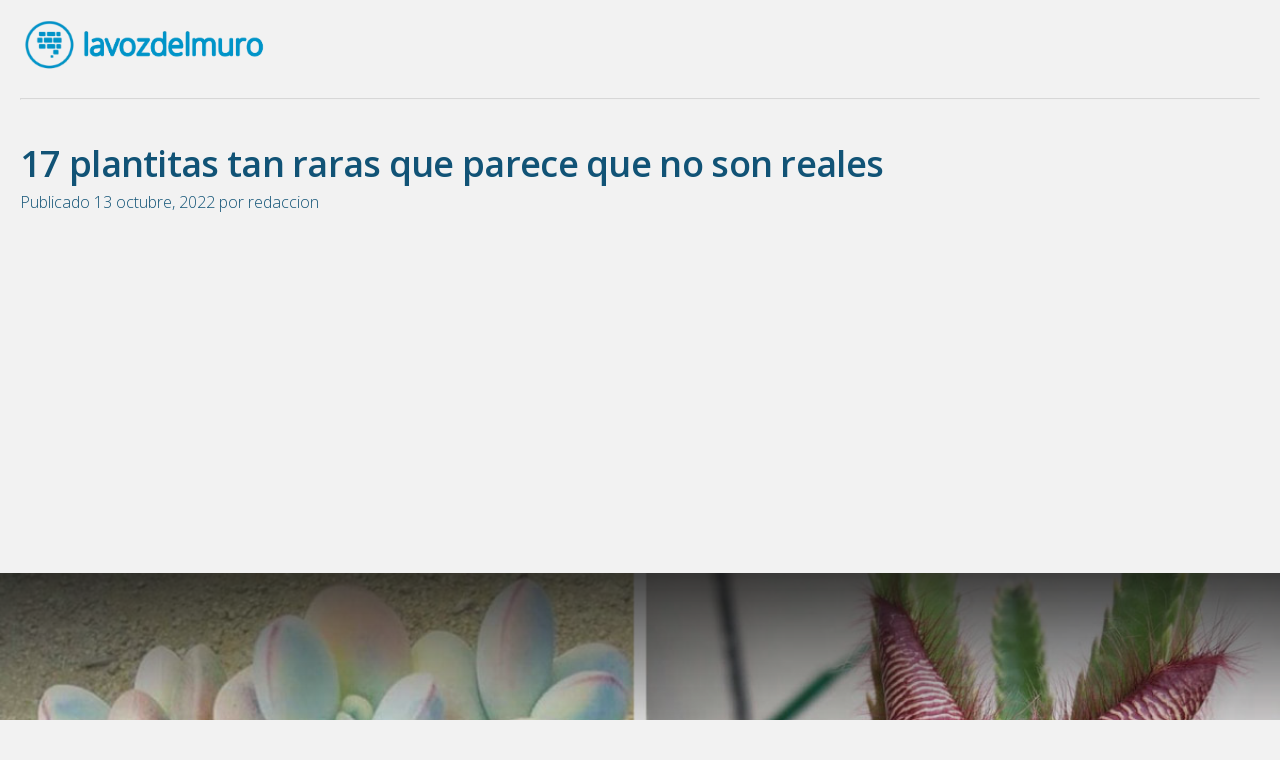

--- FILE ---
content_type: text/html; charset=UTF-8
request_url: https://lavozdelmuro.net/17-plantitas-tan-raras-que-parece-que-no-son-reales/
body_size: 9311
content:
            <!DOCTYPE html>
<html lang="es">
	<head>
		<!-- Global site tag (gtag.js) - Google Analytics -->
		<script async src="https://www.googletagmanager.com/gtag/js?id=UA-46292551-1" type="30d066708a431d9436c46268-text/javascript"></script>
		<script type="30d066708a431d9436c46268-text/javascript">
		  window.dataLayer = window.dataLayer || [];
		  function gtag(){dataLayer.push(arguments);}
		  gtag('js', new Date());

		  gtag('config', 'UA-46292551-1');
		</script>

		
		<meta charset="UTF-8">
		<meta name="viewport" content="width=device-width, initial-scale=1">

		<link rel="icon" href="img/icono.jpg">
		<meta name="description" content="Actualidad, historias curiosas, tutoriales">
		<meta name="author" content="">
		
	<!-- This site is optimized with the Yoast SEO plugin v14.6.1 - https://yoast.com/wordpress/plugins/seo/ -->
	<meta name="robots" content="index, follow" />
	<meta name="googlebot" content="index, follow, max-snippet:-1, max-image-preview:large, max-video-preview:-1" />
	<meta name="bingbot" content="index, follow, max-snippet:-1, max-image-preview:large, max-video-preview:-1" />
	<link rel="canonical" href="https://lavozdelmuro.net/17-plantitas-tan-raras-que-parece-que-no-son-reales/" />
	<meta property="og:locale" content="es_ES" />
	<meta property="og:type" content="article" />
	<meta property="og:title" content="17 plantitas tan raras que parece que no son reales" />
	<meta property="og:description" content="En este momento, pareciera que el mundo de las plantas es soso, aburrido o simple. Sin embargo, aquellos amantes de las plantas podrán demostrarte que eso está muy alejado de la realidad. En el mundo existen una gran cantidad de árboles, flores y arbustos silvestres o domésticos  que pueden deleitarnos con su belleza. Los botánicos [&hellip;]" />
	<meta property="og:url" content="https://lavozdelmuro.net/17-plantitas-tan-raras-que-parece-que-no-son-reales/" />
	<meta property="og:site_name" content="La voz del muro" />
	<meta property="article:publisher" content="https://www.facebook.com/Lavozdelmuro/" />
	<meta property="article:published_time" content="2022-10-13T21:58:26+00:00" />
	<meta property="og:image" content="https://lavozdelmuro.net/wp-content/uploads/2022/10/Sin-titulo-1-12.jpg" />
	<meta property="og:image:width" content="1200" />
	<meta property="og:image:height" content="628" />
	<meta property="fb:app_id" content="1562971550685608" />
	<meta name="twitter:card" content="summary_large_image" />
	<script type="application/ld+json" class="yoast-schema-graph">{"@context":"https://schema.org","@graph":[{"@type":"Organization","@id":"https://lavozdelmuro.net/#organization","name":"La voz del muro","url":"https://lavozdelmuro.net/","sameAs":["https://www.facebook.com/Lavozdelmuro/"],"logo":{"@type":"ImageObject","@id":"https://lavozdelmuro.net/#logo","inLanguage":"es","url":"https://lavozdelmuro.net/wp-content/uploads/2017/11/lavozdelmurologo.png","width":677,"height":169,"caption":"La voz del muro"},"image":{"@id":"https://lavozdelmuro.net/#logo"}},{"@type":"WebSite","@id":"https://lavozdelmuro.net/#website","url":"https://lavozdelmuro.net/","name":"La voz del muro","description":"Actualidad, historias curiosas, tutoriales","publisher":{"@id":"https://lavozdelmuro.net/#organization"},"potentialAction":[{"@type":"SearchAction","target":"https://lavozdelmuro.net/?s={search_term_string}","query-input":"required name=search_term_string"}],"inLanguage":"es"},{"@type":"ImageObject","@id":"https://lavozdelmuro.net/17-plantitas-tan-raras-que-parece-que-no-son-reales/#primaryimage","inLanguage":"es","url":"https://lavozdelmuro.net/wp-content/uploads/2022/10/Sin-titulo-1-12.jpg","width":1200,"height":628},{"@type":"WebPage","@id":"https://lavozdelmuro.net/17-plantitas-tan-raras-que-parece-que-no-son-reales/#webpage","url":"https://lavozdelmuro.net/17-plantitas-tan-raras-que-parece-que-no-son-reales/","name":"17 plantitas tan raras que parece que no son reales","isPartOf":{"@id":"https://lavozdelmuro.net/#website"},"primaryImageOfPage":{"@id":"https://lavozdelmuro.net/17-plantitas-tan-raras-que-parece-que-no-son-reales/#primaryimage"},"datePublished":"2022-10-13T21:58:26+00:00","dateModified":"2022-10-13T21:58:26+00:00","inLanguage":"es","potentialAction":[{"@type":"ReadAction","target":["https://lavozdelmuro.net/17-plantitas-tan-raras-que-parece-que-no-son-reales/"]}]},{"@type":"Article","@id":"https://lavozdelmuro.net/17-plantitas-tan-raras-que-parece-que-no-son-reales/#article","isPartOf":{"@id":"https://lavozdelmuro.net/17-plantitas-tan-raras-que-parece-que-no-son-reales/#webpage"},"author":{"@id":"https://lavozdelmuro.net/#/schema/person/dce48eb81ea9a74ba1b3358d6618ad5c"},"headline":"17 plantitas tan raras que parece que no son reales","datePublished":"2022-10-13T21:58:26+00:00","dateModified":"2022-10-13T21:58:26+00:00","mainEntityOfPage":{"@id":"https://lavozdelmuro.net/17-plantitas-tan-raras-que-parece-que-no-son-reales/#webpage"},"publisher":{"@id":"https://lavozdelmuro.net/#organization"},"image":{"@id":"https://lavozdelmuro.net/17-plantitas-tan-raras-que-parece-que-no-son-reales/#primaryimage"},"articleSection":"Huerto,Jard\u00edn","inLanguage":"es"},{"@type":["Person"],"@id":"https://lavozdelmuro.net/#/schema/person/dce48eb81ea9a74ba1b3358d6618ad5c","name":"redaccion","image":{"@type":"ImageObject","@id":"https://lavozdelmuro.net/#personlogo","inLanguage":"es","url":"https://secure.gravatar.com/avatar/ec2c20abbce7ffab95a4f065be455a15?s=96&d=mm&r=g","caption":"redaccion"}}]}</script>
	<!-- / Yoast SEO plugin. -->


<link rel="amphtml" href="https://lavozdelmuro.net/17-plantitas-tan-raras-que-parece-que-no-son-reales/amp/" /><meta name="generator" content="AMP for WP 1.0.69.2"/><link rel='dns-prefetch' href='//s.w.org' />
		<script type="30d066708a431d9436c46268-text/javascript">
			window._wpemojiSettings = {"baseUrl":"https:\/\/s.w.org\/images\/core\/emoji\/13.0.0\/72x72\/","ext":".png","svgUrl":"https:\/\/s.w.org\/images\/core\/emoji\/13.0.0\/svg\/","svgExt":".svg","source":{"concatemoji":"https:\/\/lavozdelmuro.net\/wp-includes\/js\/wp-emoji-release.min.js?ver=5.5.17"}};
			!function(e,a,t){var n,r,o,i=a.createElement("canvas"),p=i.getContext&&i.getContext("2d");function s(e,t){var a=String.fromCharCode;p.clearRect(0,0,i.width,i.height),p.fillText(a.apply(this,e),0,0);e=i.toDataURL();return p.clearRect(0,0,i.width,i.height),p.fillText(a.apply(this,t),0,0),e===i.toDataURL()}function c(e){var t=a.createElement("script");t.src=e,t.defer=t.type="text/javascript",a.getElementsByTagName("head")[0].appendChild(t)}for(o=Array("flag","emoji"),t.supports={everything:!0,everythingExceptFlag:!0},r=0;r<o.length;r++)t.supports[o[r]]=function(e){if(!p||!p.fillText)return!1;switch(p.textBaseline="top",p.font="600 32px Arial",e){case"flag":return s([127987,65039,8205,9895,65039],[127987,65039,8203,9895,65039])?!1:!s([55356,56826,55356,56819],[55356,56826,8203,55356,56819])&&!s([55356,57332,56128,56423,56128,56418,56128,56421,56128,56430,56128,56423,56128,56447],[55356,57332,8203,56128,56423,8203,56128,56418,8203,56128,56421,8203,56128,56430,8203,56128,56423,8203,56128,56447]);case"emoji":return!s([55357,56424,8205,55356,57212],[55357,56424,8203,55356,57212])}return!1}(o[r]),t.supports.everything=t.supports.everything&&t.supports[o[r]],"flag"!==o[r]&&(t.supports.everythingExceptFlag=t.supports.everythingExceptFlag&&t.supports[o[r]]);t.supports.everythingExceptFlag=t.supports.everythingExceptFlag&&!t.supports.flag,t.DOMReady=!1,t.readyCallback=function(){t.DOMReady=!0},t.supports.everything||(n=function(){t.readyCallback()},a.addEventListener?(a.addEventListener("DOMContentLoaded",n,!1),e.addEventListener("load",n,!1)):(e.attachEvent("onload",n),a.attachEvent("onreadystatechange",function(){"complete"===a.readyState&&t.readyCallback()})),(n=t.source||{}).concatemoji?c(n.concatemoji):n.wpemoji&&n.twemoji&&(c(n.twemoji),c(n.wpemoji)))}(window,document,window._wpemojiSettings);
		</script>
		<style type="text/css">
img.wp-smiley,
img.emoji {
	display: inline !important;
	border: none !important;
	box-shadow: none !important;
	height: 1em !important;
	width: 1em !important;
	margin: 0 .07em !important;
	vertical-align: -0.1em !important;
	background: none !important;
	padding: 0 !important;
}
</style>
	<link rel='stylesheet' id='wp-block-library-css'  href='https://lavozdelmuro.net/wp-includes/css/dist/block-library/style.min.css?ver=5.5.17' type='text/css' media='all' />
<link rel='stylesheet' id='lavozdelmurotema-estilos-css'  href='https://lavozdelmuro.net/wp-content/themes/lavozdelmurotema/lavozdelmurotema/style.css?102&#038;ver=5.5.17' type='text/css' media='all' />
<link rel="https://api.w.org/" href="https://lavozdelmuro.net/wp-json/" /><link rel="alternate" type="application/json" href="https://lavozdelmuro.net/wp-json/wp/v2/posts/341703" /><link rel="EditURI" type="application/rsd+xml" title="RSD" href="https://lavozdelmuro.net/xmlrpc.php?rsd" />
<link rel="wlwmanifest" type="application/wlwmanifest+xml" href="https://lavozdelmuro.net/wp-includes/wlwmanifest.xml" /> 
<meta name="generator" content="WordPress 5.5.17" />
<link rel='shortlink' href='https://lavozdelmuro.net/?p=341703' />
<link rel="alternate" type="application/json+oembed" href="https://lavozdelmuro.net/wp-json/oembed/1.0/embed?url=https%3A%2F%2Flavozdelmuro.net%2F17-plantitas-tan-raras-que-parece-que-no-son-reales%2F" />
<link rel="alternate" type="text/xml+oembed" href="https://lavozdelmuro.net/wp-json/oembed/1.0/embed?url=https%3A%2F%2Flavozdelmuro.net%2F17-plantitas-tan-raras-que-parece-que-no-son-reales%2F&#038;format=xml" />
			<meta property="fb:pages" content="181117882093144" />
							<meta property="ia:markup_url_dev" content="https://lavozdelmuro.net/17-plantitas-tan-raras-que-parece-que-no-son-reales/?ia_markup=1" />
				<link rel="icon" href="https://lavozdelmuro.net/wp-content/uploads/2017/11/favicon-lavoz-48x48.png" sizes="32x32" />
<link rel="icon" href="https://lavozdelmuro.net/wp-content/uploads/2017/11/favicon-lavoz.png" sizes="192x192" />
<link rel="apple-touch-icon" href="https://lavozdelmuro.net/wp-content/uploads/2017/11/favicon-lavoz.png" />
<meta name="msapplication-TileImage" content="https://lavozdelmuro.net/wp-content/uploads/2017/11/favicon-lavoz.png" />
		<!-- Twitter -->
		<meta name="twitter:card" content="summary_large_image">
		<meta name="twitter:title" content="17 plantitas tan raras que parece que no son reales">
		<meta name="twitter:site" content="@lavozdelmuro">
		<!-- FB -->
		<meta name="facebook-domain-verification" content="50afigtzsnj3b7lg4i3oxgda7lvrza" />
		<meta property="fb:pages" content="181117882093144" />

		<title>17 plantitas tan raras que parece que no son reales</title>
		<!-- consentimiento -->

	

		
		



		<!-- automáticos google -->
		<script data-ad-client="ca-pub-9476605398132505" async src="https://pagead2.googlesyndication.com/pagead/js/adsbygoogle.js" type="30d066708a431d9436c46268-text/javascript"></script>
		

		 
		

	
	
		
		
		
		<link href="https://fonts.googleapis.com/css?family=Open+Sans:300,400,600" rel="stylesheet">
	</head>
	<body>
		<div class="content-fluid">
		<!--=====================================
			HEADER  
			======================================-->
		<header id="header" class="row">
			<div class="maxWidth">
				<figure id="logotipo" class="col-lg-12 col-md-12 col-sm-12 col-xs-12">
					<a href="/"><img src="https://lavozdelmuro.net/wp-content/themes/lavozdelmurotema/lavozdelmurotema/img/lavozdelmurologoazul.png" alt="La voz del muro"></a>
				</figure>
			</div>
			 
			
			<div class="maxWidth">
                    <div class="col-lg-12 col-md-12 col-sm-12 col-xs-12">
                        <hr class="hrMovil">
                    </div>
                </div>
                
            </div>
            </header>            
            <!--=====================================
                PORTADA
                ======================================-->
           
            
            <article>
                
                            
            <div class="row titulosCat">
                <div class="col-lg-12 col-md-12 col-sm-12 col-xs-12">
                    <div class="maxWidth portada">
                        <h1>17 plantitas tan raras que parece que no son reales</h1>
                        <span>Publicado 13 octubre, 2022 por redaccion</span>
                    </div>
                    
                    <div class="articuloPortada">
                        <div class="degradadoPortada"></div>
                         <img width="1200" height="628" src="[data-uri]" data-lazy-type="image" data-lazy-src="https://lavozdelmuro.net/wp-content/uploads/2022/10/Sin-titulo-1-12.jpg" class="lazy lazy-hidden attachment-portadas size-portadas wp-post-image" alt="" loading="lazy" data-lazy-srcset="https://lavozdelmuro.net/wp-content/uploads/2022/10/Sin-titulo-1-12.jpg 1200w, https://lavozdelmuro.net/wp-content/uploads/2022/10/Sin-titulo-1-12-300x157.jpg 300w, https://lavozdelmuro.net/wp-content/uploads/2022/10/Sin-titulo-1-12-1024x536.jpg 1024w, https://lavozdelmuro.net/wp-content/uploads/2022/10/Sin-titulo-1-12-768x402.jpg 768w, https://lavozdelmuro.net/wp-content/uploads/2022/10/Sin-titulo-1-12-390x204.jpg 390w, https://lavozdelmuro.net/wp-content/uploads/2022/10/Sin-titulo-1-12-792x414.jpg 792w" data-lazy-sizes="(max-width: 1200px) 100vw, 1200px" /><noscript><img width="1200" height="628" src="https://lavozdelmuro.net/wp-content/uploads/2022/10/Sin-titulo-1-12.jpg" class="attachment-portadas size-portadas wp-post-image" alt="" loading="lazy" srcset="https://lavozdelmuro.net/wp-content/uploads/2022/10/Sin-titulo-1-12.jpg 1200w, https://lavozdelmuro.net/wp-content/uploads/2022/10/Sin-titulo-1-12-300x157.jpg 300w, https://lavozdelmuro.net/wp-content/uploads/2022/10/Sin-titulo-1-12-1024x536.jpg 1024w, https://lavozdelmuro.net/wp-content/uploads/2022/10/Sin-titulo-1-12-768x402.jpg 768w, https://lavozdelmuro.net/wp-content/uploads/2022/10/Sin-titulo-1-12-390x204.jpg 390w, https://lavozdelmuro.net/wp-content/uploads/2022/10/Sin-titulo-1-12-792x414.jpg 792w" sizes="(max-width: 1200px) 100vw, 1200px" /></noscript>                        
                    </div>
                </div>
            </div>
    
            <!--=====================================
                Publicidad sobre post
                 ======================================-->
            <div class="row maxWidth" style="padding: 0px;">
                <div class="publicidadSobrePost col-lg-12 col-md-12 col-sm-12 col-xs-12">
                    <div class="row maxWidth">
                        <span>PUBLICIDAD</span>
                    </div>
                    <div class="col-lg-12 col-md-12 col-sm-12 col-xs-12">
                        <script async src="https://pagead2.googlesyndication.com/pagead/js/adsbygoogle.js" type="30d066708a431d9436c46268-text/javascript"></script>
                        <!-- La voz del muro BAJO TITULO (NUEVO ADAPTABLE) -->
                        <ins class="adsbygoogle"
                             style="display:block"
                             data-ad-client="ca-pub-9476605398132505"
                             data-ad-slot="1424509269"
                             data-ad-format="auto"
                             data-full-width-responsive="true"></ins>
                        <script type="30d066708a431d9436c46268-text/javascript">
                             (adsbygoogle = window.adsbygoogle || []).push({});
                        </script>
                    </div>
                </div>
            </div>

            <!--=====================================
                POST
                 ======================================-->
            <div class="row fondo">
                <div class="maxWidth" style="padding: 0px;">
                    <div class="col-lg-8 col-md-8 col-sm-12 col-xs-12">
                        <div class="contenedorPost col-lg-12 col-md-12 col-sm-12 col-xs-12">
                            <div class="maxWidthArticulos">
                                <article class="post">
                                    <p><span style="font-weight: 400;">En este momento, pareciera que el mundo de las plantas es soso, aburrido o simple. Sin embargo, aquellos amantes de las plantas podrán demostrarte que eso está muy alejado de la realidad. En el mundo existen una gran cantidad de árboles, flores y arbustos silvestres o domésticos  que pueden deleitarnos con su belleza. Los botánicos trabajan constantemente para encontrar y cuidar de todas las especies en el mundo y estudiarlas profundamente. </span></p>
<p><span style="font-weight: 400;">Sin embargo, es casi imposible conocer, estudiar y hablar de todas las plantas de igual manera, por lo que a veces te encuentras con especímenes realmente raros. Te invitamos a que veas estas plantitas que hemos recolectado para ti y nos digas si reconoces algunas. </span></p>
<p>&nbsp;</p>
<h2><span style="font-weight: 400;">1-. Spectabilis Zingiber: Una especie de jengibre del sudeste asiático.  </span></h2>
<p><img loading="lazy" class="lazy lazy-hidden alignnone size-full wp-image-341705" src="[data-uri]" data-lazy-type="image" data-lazy-src="https://lavozdelmuro.net/wp-content/uploads/2022/10/01-11.jpg" alt="" width="768" height="1024" data-lazy-srcset="https://lavozdelmuro.net/wp-content/uploads/2022/10/01-11.jpg 768w, https://lavozdelmuro.net/wp-content/uploads/2022/10/01-11-225x300.jpg 225w, https://lavozdelmuro.net/wp-content/uploads/2022/10/01-11-471x628.jpg 471w, https://lavozdelmuro.net/wp-content/uploads/2022/10/01-11-589x785.jpg 589w" data-lazy-sizes="(max-width: 768px) 100vw, 768px" /><noscript><img loading="lazy" class="alignnone size-full wp-image-341705" src="https://lavozdelmuro.net/wp-content/uploads/2022/10/01-11.jpg" alt="" width="768" height="1024" srcset="https://lavozdelmuro.net/wp-content/uploads/2022/10/01-11.jpg 768w, https://lavozdelmuro.net/wp-content/uploads/2022/10/01-11-225x300.jpg 225w, https://lavozdelmuro.net/wp-content/uploads/2022/10/01-11-471x628.jpg 471w, https://lavozdelmuro.net/wp-content/uploads/2022/10/01-11-589x785.jpg 589w" sizes="(max-width: 768px) 100vw, 768px" /></noscript></p>
<p><a href="https://www.facebook.com/peaktub99/photos/a.120911693140804/498801285351841/"><span style="font-weight: 400;">Peak Tub</span></a></p>
<h2><span style="font-weight: 400;">2-. Hiedra de cera, también conocida como Hoya Wax. </span></h2>
<p><img loading="lazy" class="lazy lazy-hidden alignnone size-full wp-image-341706" src="[data-uri]" data-lazy-type="image" data-lazy-src="https://lavozdelmuro.net/wp-content/uploads/2022/10/02-11.jpg" alt="" width="685" height="738" data-lazy-srcset="https://lavozdelmuro.net/wp-content/uploads/2022/10/02-11.jpg 685w, https://lavozdelmuro.net/wp-content/uploads/2022/10/02-11-278x300.jpg 278w, https://lavozdelmuro.net/wp-content/uploads/2022/10/02-11-583x628.jpg 583w" data-lazy-sizes="(max-width: 685px) 100vw, 685px" /><noscript><img loading="lazy" class="alignnone size-full wp-image-341706" src="https://lavozdelmuro.net/wp-content/uploads/2022/10/02-11.jpg" alt="" width="685" height="738" srcset="https://lavozdelmuro.net/wp-content/uploads/2022/10/02-11.jpg 685w, https://lavozdelmuro.net/wp-content/uploads/2022/10/02-11-278x300.jpg 278w, https://lavozdelmuro.net/wp-content/uploads/2022/10/02-11-583x628.jpg 583w" sizes="(max-width: 685px) 100vw, 685px" /></noscript></p>
<p><a href="https://www.reddit.com/r/pics/comments/4g2ctv/redditmy_most_favorite_flower_in_all_the_world_i/"><span style="font-weight: 400;">insolent_swine</span></a></p>
<h2><span style="font-weight: 400;">3-. Esta suculenta que parece arcoíris se llama Cotyledon Orbiculata. </span></h2>
<p><img loading="lazy" class="lazy lazy-hidden alignnone size-full wp-image-341708" src="[data-uri]" data-lazy-type="image" data-lazy-src="https://lavozdelmuro.net/wp-content/uploads/2022/10/03.png" alt="" width="819" height="821" data-lazy-srcset="https://lavozdelmuro.net/wp-content/uploads/2022/10/03.png 819w, https://lavozdelmuro.net/wp-content/uploads/2022/10/03-300x300.png 300w, https://lavozdelmuro.net/wp-content/uploads/2022/10/03-150x150.png 150w, https://lavozdelmuro.net/wp-content/uploads/2022/10/03-768x770.png 768w, https://lavozdelmuro.net/wp-content/uploads/2022/10/03-626x628.png 626w, https://lavozdelmuro.net/wp-content/uploads/2022/10/03-783x785.png 783w" data-lazy-sizes="(max-width: 819px) 100vw, 819px" /><noscript><img loading="lazy" class="alignnone size-full wp-image-341708" src="https://lavozdelmuro.net/wp-content/uploads/2022/10/03.png" alt="" width="819" height="821" srcset="https://lavozdelmuro.net/wp-content/uploads/2022/10/03.png 819w, https://lavozdelmuro.net/wp-content/uploads/2022/10/03-300x300.png 300w, https://lavozdelmuro.net/wp-content/uploads/2022/10/03-150x150.png 150w, https://lavozdelmuro.net/wp-content/uploads/2022/10/03-768x770.png 768w, https://lavozdelmuro.net/wp-content/uploads/2022/10/03-626x628.png 626w, https://lavozdelmuro.net/wp-content/uploads/2022/10/03-783x785.png 783w" sizes="(max-width: 819px) 100vw, 819px" /></noscript></p>
<p><a href="https://www.reddit.com/r/succulents/comments/7789ef/are_these_real_and_if_so_what_are_they_saw_this/"><span style="font-weight: 400;">sleepym0th</span></a></p>
<h2><span style="font-weight: 400;">4-. Una rara coliflor morada. </span></h2>
<p><img loading="lazy" class="lazy lazy-hidden alignnone size-full wp-image-341709" src="[data-uri]" data-lazy-type="image" data-lazy-src="https://lavozdelmuro.net/wp-content/uploads/2022/10/04-11.jpg" alt="" width="734" height="738" data-lazy-srcset="https://lavozdelmuro.net/wp-content/uploads/2022/10/04-11.jpg 734w, https://lavozdelmuro.net/wp-content/uploads/2022/10/04-11-298x300.jpg 298w, https://lavozdelmuro.net/wp-content/uploads/2022/10/04-11-150x150.jpg 150w, https://lavozdelmuro.net/wp-content/uploads/2022/10/04-11-625x628.jpg 625w" data-lazy-sizes="(max-width: 734px) 100vw, 734px" /><noscript><img loading="lazy" class="alignnone size-full wp-image-341709" src="https://lavozdelmuro.net/wp-content/uploads/2022/10/04-11.jpg" alt="" width="734" height="738" srcset="https://lavozdelmuro.net/wp-content/uploads/2022/10/04-11.jpg 734w, https://lavozdelmuro.net/wp-content/uploads/2022/10/04-11-298x300.jpg 298w, https://lavozdelmuro.net/wp-content/uploads/2022/10/04-11-150x150.jpg 150w, https://lavozdelmuro.net/wp-content/uploads/2022/10/04-11-625x628.jpg 625w" sizes="(max-width: 734px) 100vw, 734px" /></noscript></p>
<p><a href="https://www.reddit.com/r/interestingasfuck/comments/otuf6v/the_rare_purple_cauliflower_its_signature_color/"><span style="font-weight: 400;">eenachtdrie</span></a></p>
<h2><span style="font-weight: 400;">5-. Flor de carroña.</span></h2>
<p><img loading="lazy" class="lazy lazy-hidden alignnone size-full wp-image-341710" src="[data-uri]" data-lazy-type="image" data-lazy-src="https://lavozdelmuro.net/wp-content/uploads/2022/10/05-10.jpg" alt="" width="640" height="864" data-lazy-srcset="https://lavozdelmuro.net/wp-content/uploads/2022/10/05-10.jpg 640w, https://lavozdelmuro.net/wp-content/uploads/2022/10/05-10-222x300.jpg 222w, https://lavozdelmuro.net/wp-content/uploads/2022/10/05-10-465x628.jpg 465w, https://lavozdelmuro.net/wp-content/uploads/2022/10/05-10-581x785.jpg 581w" data-lazy-sizes="(max-width: 640px) 100vw, 640px" /><noscript><img loading="lazy" class="alignnone size-full wp-image-341710" src="https://lavozdelmuro.net/wp-content/uploads/2022/10/05-10.jpg" alt="" width="640" height="864" srcset="https://lavozdelmuro.net/wp-content/uploads/2022/10/05-10.jpg 640w, https://lavozdelmuro.net/wp-content/uploads/2022/10/05-10-222x300.jpg 222w, https://lavozdelmuro.net/wp-content/uploads/2022/10/05-10-465x628.jpg 465w, https://lavozdelmuro.net/wp-content/uploads/2022/10/05-10-581x785.jpg 581w" sizes="(max-width: 640px) 100vw, 640px" /></noscript></p>
<p><a href="https://www.reddit.com/r/PlantGoths/comments/jn9bl6/blooming_stapelia_hirsuta_aka_carrion_plant/"><span style="font-weight: 400;">violaocellata</span></a></p>
<h2><span style="font-weight: 400;">6-. Un chayote, y si amigos, si se come.</span></h2>
<p><img loading="lazy" class="lazy lazy-hidden alignnone size-full wp-image-341711" src="[data-uri]" data-lazy-type="image" data-lazy-src="https://lavozdelmuro.net/wp-content/uploads/2022/10/06-10.jpg" alt="" width="640" height="480" data-lazy-srcset="https://lavozdelmuro.net/wp-content/uploads/2022/10/06-10.jpg 640w, https://lavozdelmuro.net/wp-content/uploads/2022/10/06-10-300x225.jpg 300w" data-lazy-sizes="(max-width: 640px) 100vw, 640px" /><noscript><img loading="lazy" class="alignnone size-full wp-image-341711" src="https://lavozdelmuro.net/wp-content/uploads/2022/10/06-10.jpg" alt="" width="640" height="480" srcset="https://lavozdelmuro.net/wp-content/uploads/2022/10/06-10.jpg 640w, https://lavozdelmuro.net/wp-content/uploads/2022/10/06-10-300x225.jpg 300w" sizes="(max-width: 640px) 100vw, 640px" /></noscript></p>
<p><a href="https://www.reddit.com/r/whatsthisplant/comments/y2et3x/what_is_this_vegetable_this_was_given_to_me_by_a/"><span style="font-weight: 400;">here2seebees</span></a></p>
<h2><span style="font-weight: 400;">7-. Velvichia: Es una planta que crece en el desierto de Namib y puede alcanzar a vivir más de 1500 años. </span></h2>
<p><img loading="lazy" class="lazy lazy-hidden alignnone size-full wp-image-341713" src="[data-uri]" data-lazy-type="image" data-lazy-src="https://lavozdelmuro.net/wp-content/uploads/2022/10/07-11.jpg" alt="" width="1200" height="630" data-lazy-srcset="https://lavozdelmuro.net/wp-content/uploads/2022/10/07-11.jpg 1200w, https://lavozdelmuro.net/wp-content/uploads/2022/10/07-11-300x158.jpg 300w, https://lavozdelmuro.net/wp-content/uploads/2022/10/07-11-1024x538.jpg 1024w, https://lavozdelmuro.net/wp-content/uploads/2022/10/07-11-768x403.jpg 768w, https://lavozdelmuro.net/wp-content/uploads/2022/10/07-11-390x204.jpg 390w, https://lavozdelmuro.net/wp-content/uploads/2022/10/07-11-1196x628.jpg 1196w" data-lazy-sizes="(max-width: 1200px) 100vw, 1200px" /><noscript><img loading="lazy" class="alignnone size-full wp-image-341713" src="https://lavozdelmuro.net/wp-content/uploads/2022/10/07-11.jpg" alt="" width="1200" height="630" srcset="https://lavozdelmuro.net/wp-content/uploads/2022/10/07-11.jpg 1200w, https://lavozdelmuro.net/wp-content/uploads/2022/10/07-11-300x158.jpg 300w, https://lavozdelmuro.net/wp-content/uploads/2022/10/07-11-1024x538.jpg 1024w, https://lavozdelmuro.net/wp-content/uploads/2022/10/07-11-768x403.jpg 768w, https://lavozdelmuro.net/wp-content/uploads/2022/10/07-11-390x204.jpg 390w, https://lavozdelmuro.net/wp-content/uploads/2022/10/07-11-1196x628.jpg 1196w" sizes="(max-width: 1200px) 100vw, 1200px" /></noscript></p>
<p><a href="https://www.instagram.com/p/CUhHCQpo1nQ/?igshid=N2NmMDY0OWE%3D"><span style="font-weight: 400;">chameleonsafaris</span></a><span style="font-weight: 400;"> / </span><a href="https://www.instagram.com/p/CQeS3sjncn2/?igshid=N2NmMDY0OWE%3D"><span style="font-weight: 400;">greenhomemag</span></a></p>
<h2><img loading="lazy" class="lazy lazy-hidden alignnone size-full wp-image-341712" src="[data-uri]" data-lazy-type="image" data-lazy-src="https://lavozdelmuro.net/wp-content/uploads/2022/10/007.jpg" alt="" width="1080" height="695" data-lazy-srcset="https://lavozdelmuro.net/wp-content/uploads/2022/10/007.jpg 1080w, https://lavozdelmuro.net/wp-content/uploads/2022/10/007-300x193.jpg 300w, https://lavozdelmuro.net/wp-content/uploads/2022/10/007-1024x659.jpg 1024w, https://lavozdelmuro.net/wp-content/uploads/2022/10/007-768x494.jpg 768w, https://lavozdelmuro.net/wp-content/uploads/2022/10/007-976x628.jpg 976w" data-lazy-sizes="(max-width: 1080px) 100vw, 1080px" /><noscript><img loading="lazy" class="alignnone size-full wp-image-341712" src="https://lavozdelmuro.net/wp-content/uploads/2022/10/007.jpg" alt="" width="1080" height="695" srcset="https://lavozdelmuro.net/wp-content/uploads/2022/10/007.jpg 1080w, https://lavozdelmuro.net/wp-content/uploads/2022/10/007-300x193.jpg 300w, https://lavozdelmuro.net/wp-content/uploads/2022/10/007-1024x659.jpg 1024w, https://lavozdelmuro.net/wp-content/uploads/2022/10/007-768x494.jpg 768w, https://lavozdelmuro.net/wp-content/uploads/2022/10/007-976x628.jpg 976w" sizes="(max-width: 1080px) 100vw, 1080px" /></noscript></h2>
<p><a href="https://www.instagram.com/p/CM8C3fAsgJM/?igshid=N2NmMDY0OWE%3D"><span style="font-weight: 400;">clubetlcangola</span></a></p>
<h2><span style="font-weight: 400;">8-. Agave Azul, sirve para hacer tequila.</span></h2>
<h2><img loading="lazy" class="lazy lazy-hidden alignnone size-full wp-image-341714" src="[data-uri]" data-lazy-type="image" data-lazy-src="https://lavozdelmuro.net/wp-content/uploads/2022/10/08-11.jpg" alt="" width="640" height="853" data-lazy-srcset="https://lavozdelmuro.net/wp-content/uploads/2022/10/08-11.jpg 640w, https://lavozdelmuro.net/wp-content/uploads/2022/10/08-11-225x300.jpg 225w, https://lavozdelmuro.net/wp-content/uploads/2022/10/08-11-471x628.jpg 471w, https://lavozdelmuro.net/wp-content/uploads/2022/10/08-11-589x785.jpg 589w" data-lazy-sizes="(max-width: 640px) 100vw, 640px" /><noscript><img loading="lazy" class="alignnone size-full wp-image-341714" src="https://lavozdelmuro.net/wp-content/uploads/2022/10/08-11.jpg" alt="" width="640" height="853" srcset="https://lavozdelmuro.net/wp-content/uploads/2022/10/08-11.jpg 640w, https://lavozdelmuro.net/wp-content/uploads/2022/10/08-11-225x300.jpg 225w, https://lavozdelmuro.net/wp-content/uploads/2022/10/08-11-471x628.jpg 471w, https://lavozdelmuro.net/wp-content/uploads/2022/10/08-11-589x785.jpg 589w" sizes="(max-width: 640px) 100vw, 640px" /></noscript></h2>
<p><a href="https://www.reddit.com/r/succulents/comments/6mgs8w/another_big_agave_and_my_doggo_for_scale/"><span style="font-weight: 400;">Sucker-4-Succs</span></a></p>
<h2><span style="font-weight: 400;">9-. Zamia: A la izquierda podemos ver esta planta antes de madurar y a la izquierda ya floreciendo y dando frutos. </span></h2>
<h2><img loading="lazy" class="lazy lazy-hidden alignnone size-full wp-image-341715" src="[data-uri]" data-lazy-type="image" data-lazy-src="https://lavozdelmuro.net/wp-content/uploads/2022/10/09-11.jpg" alt="" width="1200" height="630" data-lazy-srcset="https://lavozdelmuro.net/wp-content/uploads/2022/10/09-11.jpg 1200w, https://lavozdelmuro.net/wp-content/uploads/2022/10/09-11-300x158.jpg 300w, https://lavozdelmuro.net/wp-content/uploads/2022/10/09-11-1024x538.jpg 1024w, https://lavozdelmuro.net/wp-content/uploads/2022/10/09-11-768x403.jpg 768w, https://lavozdelmuro.net/wp-content/uploads/2022/10/09-11-390x204.jpg 390w, https://lavozdelmuro.net/wp-content/uploads/2022/10/09-11-1196x628.jpg 1196w" data-lazy-sizes="(max-width: 1200px) 100vw, 1200px" /><noscript><img loading="lazy" class="alignnone size-full wp-image-341715" src="https://lavozdelmuro.net/wp-content/uploads/2022/10/09-11.jpg" alt="" width="1200" height="630" srcset="https://lavozdelmuro.net/wp-content/uploads/2022/10/09-11.jpg 1200w, https://lavozdelmuro.net/wp-content/uploads/2022/10/09-11-300x158.jpg 300w, https://lavozdelmuro.net/wp-content/uploads/2022/10/09-11-1024x538.jpg 1024w, https://lavozdelmuro.net/wp-content/uploads/2022/10/09-11-768x403.jpg 768w, https://lavozdelmuro.net/wp-content/uploads/2022/10/09-11-390x204.jpg 390w, https://lavozdelmuro.net/wp-content/uploads/2022/10/09-11-1196x628.jpg 1196w" sizes="(max-width: 1200px) 100vw, 1200px" /></noscript></h2>
<p><a href="https://www.reddit.com/r/houseplants/comments/xgr80h/baby_zamia_furfuracea/"><span style="font-weight: 400;">thefartsmell</span></a><span style="font-weight: 400;"> / </span><a href="https://www.instagram.com/p/CKaNSMPJJ-D/?igshid=N2NmMDY0OWE%3D"><span style="font-weight: 400;">kaiti</span></a></p>
<h2><span style="font-weight: 400;">10-. El sicómoro es un pariente cercano de los higos, sus frutos se pueden comer</span></h2>
<p><img loading="lazy" class="lazy lazy-hidden alignnone size-full wp-image-341716" src="[data-uri]" data-lazy-type="image" data-lazy-src="https://lavozdelmuro.net/wp-content/uploads/2022/10/10-13.jpg" alt="" width="1080" height="719" data-lazy-srcset="https://lavozdelmuro.net/wp-content/uploads/2022/10/10-13.jpg 1080w, https://lavozdelmuro.net/wp-content/uploads/2022/10/10-13-300x200.jpg 300w, https://lavozdelmuro.net/wp-content/uploads/2022/10/10-13-1024x682.jpg 1024w, https://lavozdelmuro.net/wp-content/uploads/2022/10/10-13-768x511.jpg 768w, https://lavozdelmuro.net/wp-content/uploads/2022/10/10-13-943x628.jpg 943w" data-lazy-sizes="(max-width: 1080px) 100vw, 1080px" /><noscript><img loading="lazy" class="alignnone size-full wp-image-341716" src="https://lavozdelmuro.net/wp-content/uploads/2022/10/10-13.jpg" alt="" width="1080" height="719" srcset="https://lavozdelmuro.net/wp-content/uploads/2022/10/10-13.jpg 1080w, https://lavozdelmuro.net/wp-content/uploads/2022/10/10-13-300x200.jpg 300w, https://lavozdelmuro.net/wp-content/uploads/2022/10/10-13-1024x682.jpg 1024w, https://lavozdelmuro.net/wp-content/uploads/2022/10/10-13-768x511.jpg 768w, https://lavozdelmuro.net/wp-content/uploads/2022/10/10-13-943x628.jpg 943w" sizes="(max-width: 1080px) 100vw, 1080px" /></noscript></p>
<p><a href="https://www.instagram.com/p/B1aOH3yAhZK/?igshid=N2NmMDY0OWE%3D"><span style="font-weight: 400;">mitsuhilow</span></a></p>
<h2><span style="font-weight: 400;">11-. Sarcosoma esférico: un hongo no comestible de forma inusual</span></h2>
<p><img loading="lazy" class="lazy lazy-hidden alignnone size-full wp-image-341717" src="[data-uri]" data-lazy-type="image" data-lazy-src="https://lavozdelmuro.net/wp-content/uploads/2022/10/11-13.jpg" alt="" width="1080" height="1080" data-lazy-srcset="https://lavozdelmuro.net/wp-content/uploads/2022/10/11-13.jpg 1080w, https://lavozdelmuro.net/wp-content/uploads/2022/10/11-13-300x300.jpg 300w, https://lavozdelmuro.net/wp-content/uploads/2022/10/11-13-1024x1024.jpg 1024w, https://lavozdelmuro.net/wp-content/uploads/2022/10/11-13-150x150.jpg 150w, https://lavozdelmuro.net/wp-content/uploads/2022/10/11-13-768x768.jpg 768w, https://lavozdelmuro.net/wp-content/uploads/2022/10/11-13-628x628.jpg 628w, https://lavozdelmuro.net/wp-content/uploads/2022/10/11-13-785x785.jpg 785w" data-lazy-sizes="(max-width: 1080px) 100vw, 1080px" /><noscript><img loading="lazy" class="alignnone size-full wp-image-341717" src="https://lavozdelmuro.net/wp-content/uploads/2022/10/11-13.jpg" alt="" width="1080" height="1080" srcset="https://lavozdelmuro.net/wp-content/uploads/2022/10/11-13.jpg 1080w, https://lavozdelmuro.net/wp-content/uploads/2022/10/11-13-300x300.jpg 300w, https://lavozdelmuro.net/wp-content/uploads/2022/10/11-13-1024x1024.jpg 1024w, https://lavozdelmuro.net/wp-content/uploads/2022/10/11-13-150x150.jpg 150w, https://lavozdelmuro.net/wp-content/uploads/2022/10/11-13-768x768.jpg 768w, https://lavozdelmuro.net/wp-content/uploads/2022/10/11-13-628x628.jpg 628w, https://lavozdelmuro.net/wp-content/uploads/2022/10/11-13-785x785.jpg 785w" sizes="(max-width: 1080px) 100vw, 1080px" /></noscript></p>
<p><a href="https://www.instagram.com/p/B_Pbap5jzsk/?igshid=N2NmMDY0OWE%3D"><span style="font-weight: 400;">philme._</span></a></p>
<h2><span style="font-weight: 400;">12-. Symplocarpus foetidus: su nombre lo dice todo, es realmente apestoso.</span></h2>
<p><img loading="lazy" class="lazy lazy-hidden alignnone size-full wp-image-341718" src="[data-uri]" data-lazy-type="image" data-lazy-src="https://lavozdelmuro.net/wp-content/uploads/2022/10/12-13.jpg" alt="" width="1200" height="630" data-lazy-srcset="https://lavozdelmuro.net/wp-content/uploads/2022/10/12-13.jpg 1200w, https://lavozdelmuro.net/wp-content/uploads/2022/10/12-13-300x158.jpg 300w, https://lavozdelmuro.net/wp-content/uploads/2022/10/12-13-1024x538.jpg 1024w, https://lavozdelmuro.net/wp-content/uploads/2022/10/12-13-768x403.jpg 768w, https://lavozdelmuro.net/wp-content/uploads/2022/10/12-13-390x204.jpg 390w, https://lavozdelmuro.net/wp-content/uploads/2022/10/12-13-1196x628.jpg 1196w" data-lazy-sizes="(max-width: 1200px) 100vw, 1200px" /><noscript><img loading="lazy" class="alignnone size-full wp-image-341718" src="https://lavozdelmuro.net/wp-content/uploads/2022/10/12-13.jpg" alt="" width="1200" height="630" srcset="https://lavozdelmuro.net/wp-content/uploads/2022/10/12-13.jpg 1200w, https://lavozdelmuro.net/wp-content/uploads/2022/10/12-13-300x158.jpg 300w, https://lavozdelmuro.net/wp-content/uploads/2022/10/12-13-1024x538.jpg 1024w, https://lavozdelmuro.net/wp-content/uploads/2022/10/12-13-768x403.jpg 768w, https://lavozdelmuro.net/wp-content/uploads/2022/10/12-13-390x204.jpg 390w, https://lavozdelmuro.net/wp-content/uploads/2022/10/12-13-1196x628.jpg 1196w" sizes="(max-width: 1200px) 100vw, 1200px" /></noscript></p>
<p><a href="https://twitter.com/bellemare_jesse/status/1172505945986994184/photo/1"><span style="font-weight: 400;">bellemare_jesse</span></a><span style="font-weight: 400;"> / </span><a href="https://www.instagram.com/p/BxX3zlFlUxN/?igshid=N2NmMDY0OWE%3D"><span style="font-weight: 400;">jashkinogorod</span></a></p>
<h2><span style="font-weight: 400;">13-. Fritillaria o fritillaria</span></h2>
<p><img loading="lazy" class="lazy lazy-hidden alignnone size-full wp-image-341719" src="[data-uri]" data-lazy-type="image" data-lazy-src="https://lavozdelmuro.net/wp-content/uploads/2022/10/13-13.jpg" alt="" width="1200" height="630" data-lazy-srcset="https://lavozdelmuro.net/wp-content/uploads/2022/10/13-13.jpg 1200w, https://lavozdelmuro.net/wp-content/uploads/2022/10/13-13-300x158.jpg 300w, https://lavozdelmuro.net/wp-content/uploads/2022/10/13-13-1024x538.jpg 1024w, https://lavozdelmuro.net/wp-content/uploads/2022/10/13-13-768x403.jpg 768w, https://lavozdelmuro.net/wp-content/uploads/2022/10/13-13-390x204.jpg 390w, https://lavozdelmuro.net/wp-content/uploads/2022/10/13-13-1196x628.jpg 1196w" data-lazy-sizes="(max-width: 1200px) 100vw, 1200px" /><noscript><img loading="lazy" class="alignnone size-full wp-image-341719" src="https://lavozdelmuro.net/wp-content/uploads/2022/10/13-13.jpg" alt="" width="1200" height="630" srcset="https://lavozdelmuro.net/wp-content/uploads/2022/10/13-13.jpg 1200w, https://lavozdelmuro.net/wp-content/uploads/2022/10/13-13-300x158.jpg 300w, https://lavozdelmuro.net/wp-content/uploads/2022/10/13-13-1024x538.jpg 1024w, https://lavozdelmuro.net/wp-content/uploads/2022/10/13-13-768x403.jpg 768w, https://lavozdelmuro.net/wp-content/uploads/2022/10/13-13-390x204.jpg 390w, https://lavozdelmuro.net/wp-content/uploads/2022/10/13-13-1196x628.jpg 1196w" sizes="(max-width: 1200px) 100vw, 1200px" /></noscript></p>
<p><a href="https://m.facebook.com/SowManySeedsGifting/photos/a.208739644252800/261851832274914/?type=3&amp;paipv=0&amp;eav=AfaNWHaRWHt1FiKqlpymDdkjgrERQS_9q2aS1ISe_T9UJDBNNDXbMvDkj_WxWMA1r-U&amp;_rdr"><span style="font-weight: 400;">Sow Many Seeds Gifting</span></a><span style="font-weight: 400;"> / </span><a href="https://www.instagram.com/p/CbloRndqRde/?igshid=N2NmMDY0OWE%3D"><span style="font-weight: 400;">pirate_hoarder_432</span></a></p>
<h2><span style="font-weight: 400;">14-. Begonia ferox es una planta única cuyas hojas parecen la piel de un dragón</span></h2>
<p><img loading="lazy" class="lazy lazy-hidden alignnone size-full wp-image-341720" src="[data-uri]" data-lazy-type="image" data-lazy-src="https://lavozdelmuro.net/wp-content/uploads/2022/10/14-13.jpg" alt="" width="637" height="847" data-lazy-srcset="https://lavozdelmuro.net/wp-content/uploads/2022/10/14-13.jpg 637w, https://lavozdelmuro.net/wp-content/uploads/2022/10/14-13-226x300.jpg 226w, https://lavozdelmuro.net/wp-content/uploads/2022/10/14-13-472x628.jpg 472w, https://lavozdelmuro.net/wp-content/uploads/2022/10/14-13-590x785.jpg 590w" data-lazy-sizes="(max-width: 637px) 100vw, 637px" /><noscript><img loading="lazy" class="alignnone size-full wp-image-341720" src="https://lavozdelmuro.net/wp-content/uploads/2022/10/14-13.jpg" alt="" width="637" height="847" srcset="https://lavozdelmuro.net/wp-content/uploads/2022/10/14-13.jpg 637w, https://lavozdelmuro.net/wp-content/uploads/2022/10/14-13-226x300.jpg 226w, https://lavozdelmuro.net/wp-content/uploads/2022/10/14-13-472x628.jpg 472w, https://lavozdelmuro.net/wp-content/uploads/2022/10/14-13-590x785.jpg 590w" sizes="(max-width: 637px) 100vw, 637px" /></noscript></p>
<p><a href="https://www.reddit.com/r/plants/comments/qy5gth/does_anybody_know_what_kind_of_a_begonia_this_is/"><span style="font-weight: 400;">Curryci_murmit</span></a></p>
<h2><span style="font-weight: 400;">15-. Manzana de Sodoma: el jugo lechoso de sus frutos es muy venenoso</span></h2>
<p><img loading="lazy" class="lazy lazy-hidden alignnone size-full wp-image-341721" src="[data-uri]" data-lazy-type="image" data-lazy-src="https://lavozdelmuro.net/wp-content/uploads/2022/10/15-13.jpg" alt="" width="640" height="853" data-lazy-srcset="https://lavozdelmuro.net/wp-content/uploads/2022/10/15-13.jpg 640w, https://lavozdelmuro.net/wp-content/uploads/2022/10/15-13-225x300.jpg 225w, https://lavozdelmuro.net/wp-content/uploads/2022/10/15-13-471x628.jpg 471w, https://lavozdelmuro.net/wp-content/uploads/2022/10/15-13-589x785.jpg 589w" data-lazy-sizes="(max-width: 640px) 100vw, 640px" /><noscript><img loading="lazy" class="alignnone size-full wp-image-341721" src="https://lavozdelmuro.net/wp-content/uploads/2022/10/15-13.jpg" alt="" width="640" height="853" srcset="https://lavozdelmuro.net/wp-content/uploads/2022/10/15-13.jpg 640w, https://lavozdelmuro.net/wp-content/uploads/2022/10/15-13-225x300.jpg 225w, https://lavozdelmuro.net/wp-content/uploads/2022/10/15-13-471x628.jpg 471w, https://lavozdelmuro.net/wp-content/uploads/2022/10/15-13-589x785.jpg 589w" sizes="(max-width: 640px) 100vw, 640px" /></noscript></p>
<p><a href="https://www.reddit.com/r/whatsthisplant/comments/w3m5f3/strange_round_fruit_with_stringy_latexy_insides/"><span style="font-weight: 400;">blippyj</span></a></p>
<h2><span style="font-weight: 400;">16-. La cola de caballo es una planta realmente antigua y de forma muy extraña. </span></h2>
<p><img loading="lazy" class="lazy lazy-hidden alignnone size-full wp-image-341722" src="[data-uri]" data-lazy-type="image" data-lazy-src="https://lavozdelmuro.net/wp-content/uploads/2022/10/16-13.jpg" alt="" width="640" height="853" data-lazy-srcset="https://lavozdelmuro.net/wp-content/uploads/2022/10/16-13.jpg 640w, https://lavozdelmuro.net/wp-content/uploads/2022/10/16-13-225x300.jpg 225w, https://lavozdelmuro.net/wp-content/uploads/2022/10/16-13-471x628.jpg 471w, https://lavozdelmuro.net/wp-content/uploads/2022/10/16-13-589x785.jpg 589w" data-lazy-sizes="(max-width: 640px) 100vw, 640px" /><noscript><img loading="lazy" class="alignnone size-full wp-image-341722" src="https://lavozdelmuro.net/wp-content/uploads/2022/10/16-13.jpg" alt="" width="640" height="853" srcset="https://lavozdelmuro.net/wp-content/uploads/2022/10/16-13.jpg 640w, https://lavozdelmuro.net/wp-content/uploads/2022/10/16-13-225x300.jpg 225w, https://lavozdelmuro.net/wp-content/uploads/2022/10/16-13-471x628.jpg 471w, https://lavozdelmuro.net/wp-content/uploads/2022/10/16-13-589x785.jpg 589w" sizes="(max-width: 640px) 100vw, 640px" /></noscript></p>
<p><a href="https://www.reddit.com/r/whatsthisplant/comments/uhj9ht/strange_plant_found_at_playground_in_northern/"><span style="font-weight: 400;">reddit</span></a></p>
<h2><span style="font-weight: 400;">17-. El helecho ciervo es una planta tropical que vive en árboles y rocas.</span></h2>
<p><img loading="lazy" class="lazy lazy-hidden alignnone size-full wp-image-341723" src="[data-uri]" data-lazy-type="image" data-lazy-src="https://lavozdelmuro.net/wp-content/uploads/2022/10/17-7.jpg" alt="" width="640" height="1138" data-lazy-srcset="https://lavozdelmuro.net/wp-content/uploads/2022/10/17-7.jpg 640w, https://lavozdelmuro.net/wp-content/uploads/2022/10/17-7-169x300.jpg 169w, https://lavozdelmuro.net/wp-content/uploads/2022/10/17-7-576x1024.jpg 576w, https://lavozdelmuro.net/wp-content/uploads/2022/10/17-7-353x628.jpg 353w, https://lavozdelmuro.net/wp-content/uploads/2022/10/17-7-441x785.jpg 441w" data-lazy-sizes="(max-width: 640px) 100vw, 640px" /><noscript><img loading="lazy" class="alignnone size-full wp-image-341723" src="https://lavozdelmuro.net/wp-content/uploads/2022/10/17-7.jpg" alt="" width="640" height="1138" srcset="https://lavozdelmuro.net/wp-content/uploads/2022/10/17-7.jpg 640w, https://lavozdelmuro.net/wp-content/uploads/2022/10/17-7-169x300.jpg 169w, https://lavozdelmuro.net/wp-content/uploads/2022/10/17-7-576x1024.jpg 576w, https://lavozdelmuro.net/wp-content/uploads/2022/10/17-7-353x628.jpg 353w, https://lavozdelmuro.net/wp-content/uploads/2022/10/17-7-441x785.jpg 441w" sizes="(max-width: 640px) 100vw, 640px" /></noscript></p>
<p><a href="https://www.reddit.com/r/whatsthisplant/comments/tj9bmj/strange_lotusleaf_like_thing_growing_on_tree/"><span style="font-weight: 400;">KirinHayune</span></a></p>
  
                                </div>
                            </div>
                        </div>
                    </div>
                    <!-- sidebar con lo más visto -->
                    <div class="mobilePadding col-lg-4 col-md-4 col-sm-0 col-xs-0">
                        <!--=====================================
                            Publicidad lateral
                             ======================================-->
                        <div class="row maxWidth">
                            <!-- 
                            <div class="publicidadLateral col-lg-12 col-md-12 col-sm-12 col-xs-12">
                                <div class="row maxWidth">
                                    <span>PUBLICIDAD</span>
                                </div>
                                <div class="col-lg-12 col-md-12 col-sm-12 col-xs-12">
                                  



                            </div>
                        </div>
                       -->


                    </div>
                </div>
            </div>
                                  
           </article>
            <!--=====================================
                Publicidad sobre relacionados
                 ======================================-->
            <div class="row maxWidth" style="padding-left: 0px; padding-right: 0px;">
                <div class="publicidadSobrePost col-lg-12 col-md-12 col-sm-12 col-xs-12">
                    <div class="row maxWidth">
                        <span>PUBLICIDAD</span>
                    </div>
                    <!--
                    <div class="row" style="padding: 0px;">
                        <div class="col-lg-6 col-md-12 col-sm-12 col-xs-12">
                            
                           
                            

                        </div>
                        <div class="col-lg-6 col-md-12 col-sm-12 col-xs-12">


                           
                        </div>

                    </div> -->
                </div>
            </div>
            
            <!--=====================================
                OTROS ARTÍCULOS
                ======================================-->
            <div class="row">
                <div class="col-lg-12 col-md-12 col-sm-12 col-xs-12">
                    <div class="separador"></div>
                </div>
            </div>
            <div class="row">
                <div class="maxWidth">
                    <div class="titulos col-lg-12 col-md-12 col-sm-12 col-xs-12">
                        <span>Otros artículos de esta categoría...</span>
                    </div>
                    <div class="col-lg-12 col-md-12 col-sm-12 col-xs-12">
                                            
                        <article class="casilleroDestacado col-lg-4 col-md-4 col-sm-6 col-xs-12">
                        <a href="https://lavozdelmuro.net/la-tarea-de-navidad-que-le-han-puesto-a-mi-hijo-de-8-anos-abre-la-polemica/">
                            <div class="casillero">
                                <img width="390" height="204" src="[data-uri]" data-lazy-type="image" data-lazy-src="https://lavozdelmuro.net/wp-content/uploads/2023/12/portada-tarea-navidad-390x204.jpg" class="lazy lazy-hidden attachment-casilleros size-casilleros wp-post-image" alt="" loading="lazy" data-lazy-srcset="https://lavozdelmuro.net/wp-content/uploads/2023/12/portada-tarea-navidad-390x204.jpg 390w, https://lavozdelmuro.net/wp-content/uploads/2023/12/portada-tarea-navidad-300x158.jpg 300w, https://lavozdelmuro.net/wp-content/uploads/2023/12/portada-tarea-navidad-1024x538.jpg 1024w, https://lavozdelmuro.net/wp-content/uploads/2023/12/portada-tarea-navidad-768x403.jpg 768w, https://lavozdelmuro.net/wp-content/uploads/2023/12/portada-tarea-navidad-792x414.jpg 792w, https://lavozdelmuro.net/wp-content/uploads/2023/12/portada-tarea-navidad-1196x628.jpg 1196w, https://lavozdelmuro.net/wp-content/uploads/2023/12/portada-tarea-navidad.jpg 1200w" data-lazy-sizes="(max-width: 390px) 100vw, 390px" /><noscript><img width="390" height="204" src="https://lavozdelmuro.net/wp-content/uploads/2023/12/portada-tarea-navidad-390x204.jpg" class="attachment-casilleros size-casilleros wp-post-image" alt="" loading="lazy" srcset="https://lavozdelmuro.net/wp-content/uploads/2023/12/portada-tarea-navidad-390x204.jpg 390w, https://lavozdelmuro.net/wp-content/uploads/2023/12/portada-tarea-navidad-300x158.jpg 300w, https://lavozdelmuro.net/wp-content/uploads/2023/12/portada-tarea-navidad-1024x538.jpg 1024w, https://lavozdelmuro.net/wp-content/uploads/2023/12/portada-tarea-navidad-768x403.jpg 768w, https://lavozdelmuro.net/wp-content/uploads/2023/12/portada-tarea-navidad-792x414.jpg 792w, https://lavozdelmuro.net/wp-content/uploads/2023/12/portada-tarea-navidad-1196x628.jpg 1196w, https://lavozdelmuro.net/wp-content/uploads/2023/12/portada-tarea-navidad.jpg 1200w" sizes="(max-width: 390px) 100vw, 390px" /></noscript>                                <div class="casilleroCaja">
                                <H3 class="tituloDestacado">«La ridícula tarea de Navidad que han puesto a mi hijo de 8 años»</H3>
                                </div>
                            </div>
                        </a>
                        </article>
                                            
                        <article class="casilleroDestacado col-lg-4 col-md-4 col-sm-6 col-xs-12">
                        <a href="https://lavozdelmuro.net/el-ingenioso-invento-de-un-usuario-para-que-los-caracoles-no-se-coman-sus-tomates/">
                            <div class="casillero">
                                <img width="390" height="204" src="[data-uri]" data-lazy-type="image" data-lazy-src="https://lavozdelmuro.net/wp-content/uploads/2023/12/anti-caracoles-390x204.jpg" class="lazy lazy-hidden attachment-casilleros size-casilleros wp-post-image" alt="" loading="lazy" data-lazy-srcset="https://lavozdelmuro.net/wp-content/uploads/2023/12/anti-caracoles-390x204.jpg 390w, https://lavozdelmuro.net/wp-content/uploads/2023/12/anti-caracoles-300x158.jpg 300w, https://lavozdelmuro.net/wp-content/uploads/2023/12/anti-caracoles-1024x538.jpg 1024w, https://lavozdelmuro.net/wp-content/uploads/2023/12/anti-caracoles-768x403.jpg 768w, https://lavozdelmuro.net/wp-content/uploads/2023/12/anti-caracoles-792x414.jpg 792w, https://lavozdelmuro.net/wp-content/uploads/2023/12/anti-caracoles-1196x628.jpg 1196w, https://lavozdelmuro.net/wp-content/uploads/2023/12/anti-caracoles.jpg 1200w" data-lazy-sizes="(max-width: 390px) 100vw, 390px" /><noscript><img width="390" height="204" src="https://lavozdelmuro.net/wp-content/uploads/2023/12/anti-caracoles-390x204.jpg" class="attachment-casilleros size-casilleros wp-post-image" alt="" loading="lazy" srcset="https://lavozdelmuro.net/wp-content/uploads/2023/12/anti-caracoles-390x204.jpg 390w, https://lavozdelmuro.net/wp-content/uploads/2023/12/anti-caracoles-300x158.jpg 300w, https://lavozdelmuro.net/wp-content/uploads/2023/12/anti-caracoles-1024x538.jpg 1024w, https://lavozdelmuro.net/wp-content/uploads/2023/12/anti-caracoles-768x403.jpg 768w, https://lavozdelmuro.net/wp-content/uploads/2023/12/anti-caracoles-792x414.jpg 792w, https://lavozdelmuro.net/wp-content/uploads/2023/12/anti-caracoles-1196x628.jpg 1196w, https://lavozdelmuro.net/wp-content/uploads/2023/12/anti-caracoles.jpg 1200w" sizes="(max-width: 390px) 100vw, 390px" /></noscript>                                <div class="casilleroCaja">
                                <H3 class="tituloDestacado">El ingenioso invento de un usuario para que los caracoles no se coman sus tomates</H3>
                                </div>
                            </div>
                        </a>
                        </article>
                                            
                        <article class="casilleroDestacado col-lg-4 col-md-4 col-sm-6 col-xs-12">
                        <a href="https://lavozdelmuro.net/16-cosas-tan-sorprendentes-de-la-vida-cotidiana-que-merecian-una-foto/">
                            <div class="casillero">
                                <img width="390" height="204" src="[data-uri]" data-lazy-type="image" data-lazy-src="https://lavozdelmuro.net/wp-content/uploads/2023/04/16-cosas-tan-sorprendentes-de-la-vida-cotidiana-que-merecian-una-foto-390x204.jpg" class="lazy lazy-hidden attachment-casilleros size-casilleros wp-post-image" alt="" loading="lazy" data-lazy-srcset="https://lavozdelmuro.net/wp-content/uploads/2023/04/16-cosas-tan-sorprendentes-de-la-vida-cotidiana-que-merecian-una-foto-390x204.jpg 390w, https://lavozdelmuro.net/wp-content/uploads/2023/04/16-cosas-tan-sorprendentes-de-la-vida-cotidiana-que-merecian-una-foto-300x157.jpg 300w, https://lavozdelmuro.net/wp-content/uploads/2023/04/16-cosas-tan-sorprendentes-de-la-vida-cotidiana-que-merecian-una-foto-1024x536.jpg 1024w, https://lavozdelmuro.net/wp-content/uploads/2023/04/16-cosas-tan-sorprendentes-de-la-vida-cotidiana-que-merecian-una-foto-768x402.jpg 768w, https://lavozdelmuro.net/wp-content/uploads/2023/04/16-cosas-tan-sorprendentes-de-la-vida-cotidiana-que-merecian-una-foto-792x414.jpg 792w, https://lavozdelmuro.net/wp-content/uploads/2023/04/16-cosas-tan-sorprendentes-de-la-vida-cotidiana-que-merecian-una-foto.jpg 1200w" data-lazy-sizes="(max-width: 390px) 100vw, 390px" /><noscript><img width="390" height="204" src="https://lavozdelmuro.net/wp-content/uploads/2023/04/16-cosas-tan-sorprendentes-de-la-vida-cotidiana-que-merecian-una-foto-390x204.jpg" class="attachment-casilleros size-casilleros wp-post-image" alt="" loading="lazy" srcset="https://lavozdelmuro.net/wp-content/uploads/2023/04/16-cosas-tan-sorprendentes-de-la-vida-cotidiana-que-merecian-una-foto-390x204.jpg 390w, https://lavozdelmuro.net/wp-content/uploads/2023/04/16-cosas-tan-sorprendentes-de-la-vida-cotidiana-que-merecian-una-foto-300x157.jpg 300w, https://lavozdelmuro.net/wp-content/uploads/2023/04/16-cosas-tan-sorprendentes-de-la-vida-cotidiana-que-merecian-una-foto-1024x536.jpg 1024w, https://lavozdelmuro.net/wp-content/uploads/2023/04/16-cosas-tan-sorprendentes-de-la-vida-cotidiana-que-merecian-una-foto-768x402.jpg 768w, https://lavozdelmuro.net/wp-content/uploads/2023/04/16-cosas-tan-sorprendentes-de-la-vida-cotidiana-que-merecian-una-foto-792x414.jpg 792w, https://lavozdelmuro.net/wp-content/uploads/2023/04/16-cosas-tan-sorprendentes-de-la-vida-cotidiana-que-merecian-una-foto.jpg 1200w" sizes="(max-width: 390px) 100vw, 390px" /></noscript>                                <div class="casilleroCaja">
                                <H3 class="tituloDestacado">16 cosas tan sorprendentes de la vida cotidiana que merecían una foto</H3>
                                </div>
                            </div>
                        </a>
                        </article>
                                            
                        <article class="casilleroDestacado col-lg-4 col-md-4 col-sm-6 col-xs-12">
                        <a href="https://lavozdelmuro.net/14-increibles-descubrimientos-que-fueron-encontrados-en-el-bosque/">
                            <div class="casillero">
                                <img width="390" height="204" src="[data-uri]" data-lazy-type="image" data-lazy-src="https://lavozdelmuro.net/wp-content/uploads/2023/04/bosquesV-390x204.jpg" class="lazy lazy-hidden attachment-casilleros size-casilleros wp-post-image" alt="" loading="lazy" data-lazy-srcset="https://lavozdelmuro.net/wp-content/uploads/2023/04/bosquesV-390x204.jpg 390w, https://lavozdelmuro.net/wp-content/uploads/2023/04/bosquesV-300x157.jpg 300w, https://lavozdelmuro.net/wp-content/uploads/2023/04/bosquesV-1024x536.jpg 1024w, https://lavozdelmuro.net/wp-content/uploads/2023/04/bosquesV-768x402.jpg 768w, https://lavozdelmuro.net/wp-content/uploads/2023/04/bosquesV-792x414.jpg 792w, https://lavozdelmuro.net/wp-content/uploads/2023/04/bosquesV.jpg 1200w" data-lazy-sizes="(max-width: 390px) 100vw, 390px" /><noscript><img width="390" height="204" src="https://lavozdelmuro.net/wp-content/uploads/2023/04/bosquesV-390x204.jpg" class="attachment-casilleros size-casilleros wp-post-image" alt="" loading="lazy" srcset="https://lavozdelmuro.net/wp-content/uploads/2023/04/bosquesV-390x204.jpg 390w, https://lavozdelmuro.net/wp-content/uploads/2023/04/bosquesV-300x157.jpg 300w, https://lavozdelmuro.net/wp-content/uploads/2023/04/bosquesV-1024x536.jpg 1024w, https://lavozdelmuro.net/wp-content/uploads/2023/04/bosquesV-768x402.jpg 768w, https://lavozdelmuro.net/wp-content/uploads/2023/04/bosquesV-792x414.jpg 792w, https://lavozdelmuro.net/wp-content/uploads/2023/04/bosquesV.jpg 1200w" sizes="(max-width: 390px) 100vw, 390px" /></noscript>                                <div class="casilleroCaja">
                                <H3 class="tituloDestacado">14 increíbles descubrimientos que fueron encontrados en el bosque</H3>
                                </div>
                            </div>
                        </a>
                        </article>
                                            
                        <article class="casilleroDestacado col-lg-4 col-md-4 col-sm-6 col-xs-12">
                        <a href="https://lavozdelmuro.net/fans-tiran-las-cervezas-bud-light-por-hacer-campana-con-modelo-trans/">
                            <div class="casillero">
                                <img width="390" height="204" src="[data-uri]" data-lazy-type="image" data-lazy-src="https://lavozdelmuro.net/wp-content/uploads/2023/04/Sin-titulo-1-5-390x204.jpg" class="lazy lazy-hidden attachment-casilleros size-casilleros wp-post-image" alt="" loading="lazy" data-lazy-srcset="https://lavozdelmuro.net/wp-content/uploads/2023/04/Sin-titulo-1-5-390x204.jpg 390w, https://lavozdelmuro.net/wp-content/uploads/2023/04/Sin-titulo-1-5-300x157.jpg 300w, https://lavozdelmuro.net/wp-content/uploads/2023/04/Sin-titulo-1-5-1024x536.jpg 1024w, https://lavozdelmuro.net/wp-content/uploads/2023/04/Sin-titulo-1-5-768x402.jpg 768w, https://lavozdelmuro.net/wp-content/uploads/2023/04/Sin-titulo-1-5-792x414.jpg 792w, https://lavozdelmuro.net/wp-content/uploads/2023/04/Sin-titulo-1-5.jpg 1200w" data-lazy-sizes="(max-width: 390px) 100vw, 390px" /><noscript><img width="390" height="204" src="https://lavozdelmuro.net/wp-content/uploads/2023/04/Sin-titulo-1-5-390x204.jpg" class="attachment-casilleros size-casilleros wp-post-image" alt="" loading="lazy" srcset="https://lavozdelmuro.net/wp-content/uploads/2023/04/Sin-titulo-1-5-390x204.jpg 390w, https://lavozdelmuro.net/wp-content/uploads/2023/04/Sin-titulo-1-5-300x157.jpg 300w, https://lavozdelmuro.net/wp-content/uploads/2023/04/Sin-titulo-1-5-1024x536.jpg 1024w, https://lavozdelmuro.net/wp-content/uploads/2023/04/Sin-titulo-1-5-768x402.jpg 768w, https://lavozdelmuro.net/wp-content/uploads/2023/04/Sin-titulo-1-5-792x414.jpg 792w, https://lavozdelmuro.net/wp-content/uploads/2023/04/Sin-titulo-1-5.jpg 1200w" sizes="(max-width: 390px) 100vw, 390px" /></noscript>                                <div class="casilleroCaja">
                                <H3 class="tituloDestacado">Fans tiran las cervezas Bud Light por hacer campaña con modelo trans</H3>
                                </div>
                            </div>
                        </a>
                        </article>
                                            
                        <article class="casilleroDestacado col-lg-4 col-md-4 col-sm-6 col-xs-12">
                        <a href="https://lavozdelmuro.net/16-cosas-sin-sentido-que-son-imposibles-de-explicar/">
                            <div class="casillero">
                                <img width="390" height="204" src="[data-uri]" data-lazy-type="image" data-lazy-src="https://lavozdelmuro.net/wp-content/uploads/2023/04/nosntidocomunV-390x204.jpg" class="lazy lazy-hidden attachment-casilleros size-casilleros wp-post-image" alt="" loading="lazy" data-lazy-srcset="https://lavozdelmuro.net/wp-content/uploads/2023/04/nosntidocomunV-390x204.jpg 390w, https://lavozdelmuro.net/wp-content/uploads/2023/04/nosntidocomunV-300x157.jpg 300w, https://lavozdelmuro.net/wp-content/uploads/2023/04/nosntidocomunV-1024x536.jpg 1024w, https://lavozdelmuro.net/wp-content/uploads/2023/04/nosntidocomunV-768x402.jpg 768w, https://lavozdelmuro.net/wp-content/uploads/2023/04/nosntidocomunV-792x414.jpg 792w, https://lavozdelmuro.net/wp-content/uploads/2023/04/nosntidocomunV.jpg 1200w" data-lazy-sizes="(max-width: 390px) 100vw, 390px" /><noscript><img width="390" height="204" src="https://lavozdelmuro.net/wp-content/uploads/2023/04/nosntidocomunV-390x204.jpg" class="attachment-casilleros size-casilleros wp-post-image" alt="" loading="lazy" srcset="https://lavozdelmuro.net/wp-content/uploads/2023/04/nosntidocomunV-390x204.jpg 390w, https://lavozdelmuro.net/wp-content/uploads/2023/04/nosntidocomunV-300x157.jpg 300w, https://lavozdelmuro.net/wp-content/uploads/2023/04/nosntidocomunV-1024x536.jpg 1024w, https://lavozdelmuro.net/wp-content/uploads/2023/04/nosntidocomunV-768x402.jpg 768w, https://lavozdelmuro.net/wp-content/uploads/2023/04/nosntidocomunV-792x414.jpg 792w, https://lavozdelmuro.net/wp-content/uploads/2023/04/nosntidocomunV.jpg 1200w" sizes="(max-width: 390px) 100vw, 390px" /></noscript>                                <div class="casilleroCaja">
                                <H3 class="tituloDestacado">16 cosas sin sentido que son imposibles de explicar</H3>
                                </div>
                            </div>
                        </a>
                        </article>
                                                
                        
                        
                                            </div>
                </div>
            </div>
    
          


    
                     

                                  
                     
            <!--=====================================
                Footer
                ======================================-->

           <div class="row">
            <div class="maxWidth">
                <div class="col-lg-12 col-md-12 col-sm-12 col-xs-12">
                     <span class="textoFooter">La voz medios digitales SL - <a rel="nofollow" href="https://lavozdelmuro.net/politica-de-privacidad/">Política de privacidad y Términos de uso</a> - <a href="https://ciudadreal.net" target="_blank">Diseño web</a></span>
                </div>
            </div>
           </div>
            
        </div>
       <script type="30d066708a431d9436c46268-text/javascript" src='https://lavozdelmuro.net/wp-content/themes/lavozdelmurotema/lavozdelmurotema/js/botonMovil.js?ver=5.5.17' id='lavozdelmurotema-js-js'></script>
<script type="30d066708a431d9436c46268-text/javascript" id='BJLL-js-extra'>
/* <![CDATA[ */
var BJLL_options = {"threshold":"-100"};
/* ]]> */
</script>
<script type="30d066708a431d9436c46268-text/javascript" src='https://lavozdelmuro.net/wp-content/plugins/bj-lazy-load/js/bj-lazy-load.min.js?ver=2' id='BJLL-js'></script>
<script type="30d066708a431d9436c46268-text/javascript" src='https://lavozdelmuro.net/wp-includes/js/wp-embed.min.js?ver=5.5.17' id='wp-embed-js'></script>
    <script src="/cdn-cgi/scripts/7d0fa10a/cloudflare-static/rocket-loader.min.js" data-cf-settings="30d066708a431d9436c46268-|49" defer></script></body>
</html>

--- FILE ---
content_type: text/html; charset=utf-8
request_url: https://www.google.com/recaptcha/api2/aframe
body_size: 267
content:
<!DOCTYPE HTML><html><head><meta http-equiv="content-type" content="text/html; charset=UTF-8"></head><body><script nonce="nGOuQqCvC8cGNAZ8Jcnn-w">/** Anti-fraud and anti-abuse applications only. See google.com/recaptcha */ try{var clients={'sodar':'https://pagead2.googlesyndication.com/pagead/sodar?'};window.addEventListener("message",function(a){try{if(a.source===window.parent){var b=JSON.parse(a.data);var c=clients[b['id']];if(c){var d=document.createElement('img');d.src=c+b['params']+'&rc='+(localStorage.getItem("rc::a")?sessionStorage.getItem("rc::b"):"");window.document.body.appendChild(d);sessionStorage.setItem("rc::e",parseInt(sessionStorage.getItem("rc::e")||0)+1);localStorage.setItem("rc::h",'1769748576871');}}}catch(b){}});window.parent.postMessage("_grecaptcha_ready", "*");}catch(b){}</script></body></html>

--- FILE ---
content_type: text/css
request_url: https://lavozdelmuro.net/wp-content/themes/lavozdelmurotema/lavozdelmurotema/style.css?102&ver=5.5.17
body_size: 5094
content:
@font-face {
    font-family: open sans;
    font-display: auto;
    font-style: normal;
    font-weight: 300;
    src: url(https://lavozdelmuro.net/fonts/open-sans-v15-latin-300.eot);
    src: local('Open Sans Light'), local('OpenSans-Light'), url(https://lavozdelmuro.net/fonts/open-sans-v15-latin-300.eot#iefix) format('embedded-opentype'), url(https://lavozdelmuro.net/fonts/open-sans-v15-latin-300.woff2) format('woff2'), url(https://lavozdelmuro.net/fonts/open-sans-v15-latin-300.woff) format('woff'), url(https://lavozdelmuro.net/fonts/open-sans-v15-latin-300.ttf) format('truetype'), url(https://lavozdelmuro.net/fonts/open-sans-v15-latin-300.svg#OpenSans) format('svg')
}

@font-face {
    font-family: open sans;
    font-display: auto;
    font-style: normal;
    font-weight: 400;
    src: url(https://lavozdelmuro.net/fonts/open-sans-v15-latin-regular.eot);
    src: local('Open Sans Regular'), local('OpenSans-Regular'), url(https://lavozdelmuro.net/fonts/open-sans-v15-latin-regular.eot#iefix) format('embedded-opentype'), url(https://lavozdelmuro.net/fonts/open-sans-v15-latin-regular.woff2) format('woff2'), url(https://lavozdelmuro.net/fonts/open-sans-v15-latin-regular.woff) format('woff'), url(https://lavozdelmuro.net/fonts/open-sans-v15-latin-regular.ttf) format('truetype'), url(https://lavozdelmuro.net/fonts/open-sans-v15-latin-regular.svg#OpenSans) format('svg')
}

@font-face {
    font-family: open sans;
    font-display: auto;
    font-style: normal;
    font-weight: 600;
    src: url(https://lavozdelmuro.net/fonts/open-sans-v15-latin-600.eot);
    src: local('Open Sans SemiBold'), local('OpenSans-SemiBold'), url(https://lavozdelmuro.net/fonts/open-sans-v15-latin-600.eot#iefix) format('embedded-opentype'), url(https://lavozdelmuro.net/fonts/open-sans-v15-latin-600.woff2) format('woff2'), url(https://lavozdelmuro.net/fonts/open-sans-v15-latin-600.woff) format('woff'), url(https://lavozdelmuro.net/fonts/open-sans-v15-latin-600.ttf) format('truetype'), url(https://lavozdelmuro.net/fonts/open-sans-v15-latin-600.svg#OpenSans) format('svg')
}

* {
    margin: 0;
    padding: 0;
    list-style: none;
    text-decoration: none;
    font-family: open sans, sans-serif;
    box-sizing: border-box;
        -moz-osx-font-smoothing: grayscale;
    -webkit-font-smoothing: antialiased;
    font-smoothing: antialiased;
    text-rendering: optimizeLegibility;
}

nav ul li a:hover,
nav ul li a.active {
    color: #115376
}

.post ul {
    padding-left: 35px;
    margin-left: 20px;
    padding-right: 20px;
    margin-top: 20px;
    background: #cbdff1;
    padding-top: 20px;
    padding-bottom: 20px;
    border-left: 3px solid #0094c9;
}

.post ul li {
    list-style: disc;
    font-size: 16px;
    color: #333;
    margin-top: 5px;
}

.post ol {
    padding-left: 35px;
    margin-left: 20px;
    padding-right: 20px;
    margin-top: 20px;
    background: #cbdff1;
    padding-top: 20px;
    padding-bottom: 20px;
    border-left: 3px solid #0094c9;
}

.post ol li {
    list-style: disc;
    font-size: 16px;
    color: #333;
    margin-top: 5px;
}

.wp-caption-text a {
    color: #949393;
    text-decoration: none
}

p a {
    color: #00b9eb;
    text-decoration: underline;
    font-weight: 600;
}

.content-fluid {
    position: relative;
    margin: auto;
    width: 100%;
    height: auto;
}

.row {
    position: relative;
    margin: auto;
    width: 100%;
    height: auto;
    clear: both;
    display: table;
}

[class*=col-] {
    float: left;
    padding: 0;
}

body {
    background-color: #f2f2f2;
}

.maxWidth {
    max-width: 1400px;
    margin: auto;
    padding-left: 20px;
    padding-right: 20px;
}

.paddingMaxWidth {
    padding-left: 20px;
}

.maxWidthArticulos {
    max-width: 1400px;
    margin: auto;
}

.fondo {
    background: #fff;
    background: -moz-linear-gradient(left, #ffffff 0%, #ffffff 50%, #eaeaea 50%, #eaeaea 100%);
    background: -webkit-linear-gradient(left, #ffffff 0%, #ffffff 50%, #eaeaea 50%, #eaeaea 100%);
    background: linear-gradient(to right, #ffffff 0%, #ffffff 50%, #eaeaea 50%, #eaeaea 100%);
    filter: progid:DXImageTransform.Microsoft.gradient( startColorstr='#ffffff', endColorstr='#eaeaea', GradientType=1);
}

.float {
    float: left;
}

.paddingLeft {
    padding-left: 20px !important;
}

.paddingLeft10 {
    padding-left: 20px !important;
}

.paddingTop {
    padding-top: 20px !important;
}

.paddingBottom {
    padding-bottom: 20px !important;
}

.separador {
    padding: 10px;
    width: 100%;
}

.empty {
    color: transparent;
}

.inactivo {
    opacity: .3;
}

header {
    background: 0 0;
}

header #logotipo {
    text-align: left padding-left:0px;
    padding-right: 0;
    padding-bottom: 2px;
    padding-top: 15px;
}

header #logotipo img {
    max-width: 250px;
}

header nav ul {
    margin-top: 10px;
}

header nav ul li {
    text-align: left;
    float: left;
    width: 8.4%;
}

header nav ul li a {
    text-align: left;
    padding: 0;
    color: #115376;
    font-weight: 600;
}

.casilleroCat {
    opacity: .5 !important;
}

.casilleroCat.current-menu-item,
.casilleroCat.current-category-ancestor,
.casilleroCat.current-post-parent {
    opacity: 1 !important;
}

.casilleroCat:hover {
    opacity: 1 !important;
}

.menu.active {
    opacity: 1 !important;
}

.menu.inactive {
    opacity: .5 !important;
}

header #btnMovil {
    width: 40px;
    height: 40px;
    text-align: center;
    padding: 16px 0;
    margin: 10px;
    background-image: url(https://lavozdelmuro.net/wp-content/themes/img/hamburguesa.png);
    cursor: pointer;
    background-repeat: no-repeat;
    background-position: center;
}

header li {
    margin-right: 5px;
    margin-left: 5px;
    font-size: 14px;
    font-family: open-sans;
    font-weight: 600;
    letter-spacing: 0;
    color: #115376;
}

header li:first-child {
    margin-right: 5px;
    margin-left: 0;
}

header li:last-child {
    margin-right: 0;
    margin-left: 5px;
}

header .casilleroCat img {
    border-radius: 8px;
    -moz-border-radius: 8px;
    box-shadow: 0 3px 7px #8888889c;
    -moz-box-shadow: 0 3px 7px #8888889c;
    width: 100%;
}

.claim {
    padding-right: 20px;
    padding-top: 11px;
}

.titulos {
    text-align: left;
    font-size: 24px;
    text-align: left;
    margin-top: 15px;
    color: #115376;
    font-weight: 600;
    margin-top: 20px;
    margin-bottom: 20px;
}

.titulos hr {
    margin: 20px;
    border: 1px solid #ddd;
}

.titulos h1 {
    font-size: 33px;
    text-align: center;
    margin-top: 15px;
    color: #676767;
    font-weight: 200;
}

.titulos h2 {
    font-size: 22px;
    text-align: center;
    color: #676767;
    font-weight: 200;
}

.titulos p {
    font-size: 15px;
    color: #999;
    padding-top: 13px;
    line-height: 23px;
    padding-right: 20px;
    font-weight: 400;
    text-align: center;
}

.tituloDestacado {
    font-size: 21px;
    text-align: left;
    margin-top: 0;
    color: #62696b !important;
    font-weight: 600;
    z-index: 100;
    bottom: 0;
    padding: 10px;
    min-height: 112px;
}

.portada h1 {
    text-align: left;
    font-size: 36px;
    color: #115376;
    font-weight: 600;
    margin-top: 45px;
    margin-bottom: 0;
}

.portada span {
    text-align: left;
    font-size: 16px;
    color: #115376;
    font-weight: 200;
    margin-top: 45px;
    margin-bottom: 0;
}

.textoPie {
    font-size: 24px !important;
    text-align: left !important;
    margin-top: 15px !important;
    color: #115376 !important;
    font-weight: 600 !important;
}

.hrMovil {
    margin-top: 17px;
    margin-bottom: 0;
    opacity: .3;
}

.casilleroDestacado:first-child {
    padding-left: 0;
    padding-right: 10px;
}

.casilleroDestacado:nth-child(4) {
    padding-left: 0;
    padding-right: 10px;
}

.casilleroDestacado:nth-child(7) {
    padding-left: 0;
    padding-right: 10px;
}

.casilleroDestacado {
    padding-left: 5px;
    padding-right: 5px;
    padding-bottom: 20px;
}

.casilleroDestacado:nth-child(3) {
    padding-left: 10px;
    padding-right: 0;
    padding-bottom: 20px;
}

.casilleroDestacado:nth-child(6) {
    padding-left: 10px;
    padding-right: 0;
    padding-bottom: 20px;
}

.casilleroDestacado:nth-child(9) {
    padding-left: 10px;
    padding-right: 0;
}

.introduccionDestacado {
    font-size: 16px;
    color: #949393;
    font-weight: 300;
    padding: 20px 20px 10px;
}

.casillero h3 {
    font-size: 21px;
    text-align: left;
    margin-top: 0;
    color: #4c4c4cb5 !important;
    font-weight: 600;
    z-index: 100;
    float: left;
    padding: 10px;
}

.casilleroCaja {
    font-size: 21px;
    text-align: left;
    margin-top: 0;
    font-weight: 600;
    z-index: 100;
    float: left;
    bottom: 0;
    width: 100%;
    background: #fff;
    border-radius: 0 0 10px 10px;
    min-height: 136px;
}

.casillero img {
    width: 100%;
    border-radius: 10px 10px 0 0;
    -moz-border-radius: 10px;
    margin-bottom: -7px;
    height: auto;
}

.casillero {
    position: relative;
    z-index: 30000;
}

.degradado {
    border-radius: 10px;
    -moz-border-radius: 10px;
    background: -moz-linear-gradient(top, rgba(0, 0, 0, 0) 0%, rgba(0, 0, 0, 0.65) 100%);
    background: -webkit-linear-gradient(top, rgba(0, 0, 0, 0) 0%, rgba(0, 0, 0, 0.65) 100%);
    background: linear-gradient(to bottom, rgba(0, 0, 0, 0) 0%, rgba(0, 0, 0, 0.65) 100%);
    filter: progid:DXImageTransform.Microsoft.gradient( startColorstr='#00000000', endColorstr='#a6000000', GradientType=0);
    position: absolute;
    bottom: -1px;
    width: 100%;
    height: 58%;
    z-index: 50;
    box-shadow: 0 3px 7px #8888889c;
    -moz-box-shadow: 0 3px 7px #8888889c;
}

.degradadoPortada {
    background: rgba(19, 19, 19, .8);
    background: -moz-linear-gradient(top, rgba(19, 19, 19, 0.80) 0%, rgba(19, 19, 19, 0) 100%);
    background: -webkit-gradient(left top, left bottom, color-stop(0%, rgba(19, 19, 19, 0.80)), color-stop(100%, rgba(19, 19, 19, 0)));
    background: -webkit-linear-gradient(top, rgba(19, 19, 19, 0.80) 0%, rgba(19, 19, 19, 0) 100%);
    background: -o-linear-gradient(top, rgba(19, 19, 19, 0.80) 0%, rgba(19, 19, 19, 0) 100%);
    background: -ms-linear-gradient(top, rgba(19, 19, 19, 0.80) 0%, rgba(19, 19, 19, 0) 100%);
    background: linear-gradient(to bottom, rgba(19, 19, 19, 0.80) 0%, rgba(19, 19, 19, 0) 100%);
    filter: progid:DXImageTransform.Microsoft.gradient( startColorstr='#131313', endColorstr='#131313', GradientType=0);
    position: absolute;
    top: 0;
    width: 100%;
    height: 28%;
    z-index: 50;
}

.categoria {
    position: absolute;
    top: 10px;
    right: 10px;
    color: #fff;
    text-shadow: 1px 1px 1px #333;
    font-size: 15px;
    z-index: 100;
}

.listadoTituloCat {
    font-weight: 700;
    color: #115376;
    font-size: 22px;
    padding-left: 0;
    padding-top: 10px;
    padding-right: 10px;
}

.pagination {
    clear: both;
    padding: 20px 0;
    position: relative;
    font-size: 11px;
    line-height: 13px;
}

.pagination span,
.pagination a {
    display: block;
    float: left;
    margin: 2px 2px 2px 0;
    padding: 6px 9px 5px;
    text-decoration: none;
    width: auto;
    color: #fff;
    background: #555;
}

.pagination a:hover {
    color: #fff;
    background: #3279bb;
}

.pagination .current {
    padding: 11px 14px;
    background: #3279bb;
    color: #fff;
}

.loMas {
    float: left;
    width: 100%;
    border-bottom: 3px solid #d5d5d5;
    padding-bottom: 5px;
    margin-bottom: 20px;
}

.loMasLista a {
    color: #115376;
    font-weight: 700;
}

.loMasLista ol {
    list-style: none;
    counter-reset: my-awesome-counter;
    max-width: 300px;
    padding-left: 20px;
}

.loMasLista ol li {
    counter-increment: my-awesome-counter;
    margin-bottom: 20px;
}

.loMasLista ol li::before {
    content: counter(my-awesome-counter) ". ";
    color: #949393;
    font-weight: 700;
}

.textoFooter {
    color: #999;
    padding-right: 20px;
    text-align: right;
    padding-top: 20px;
    font-size: 12px;
    padding-bottom: 20px;
}

.contenedorPost {
    background: #fff;
}

.articuloPortada {
    position: relative;
    margin-top: 40px;
}

.articuloPortada img {
    width: 100%;
    margin-bottom: -5px;
    height: auto;
}

.contenedorPortada {
    position: absolute;
    top: 25px;
    left: 0;
    z-index: 1000;
    width: 100%;
    max-width: 1368px;
    margin-left: auto;
    margin-right: auto;
    right: 0;
}

.articuloPortada span {
    color: #fff;
    font-weight: 700;
    text-shadow: 1px 1px 6px #333;
    padding-right: 10px;
}

.articuloPortada h1 {
    color: #fff;
    font-size: 36px;
    text-shadow: 1px 1px 5px #333;
    line-height: 46px;
    padding-top: 10px;
}

.recuadro {
    padding-top: 10px;
    padding-bottom: 10px;
    padding-left: 10px;
    padding-right: 10px;
    background-color: #fff;
    color: #115376 !important;
    text-shadow: none !important;
}

.post {
    padding-bottom: 20px;
}

.post h2 {
    display: block;
    font-size: 1.5em;
    margin-block-start: .9em;
    margin-block-end: .83em;
    margin-inline-start: 0;
    margin-inline-end: 0;
    font-weight: 700;
    color: #115376;
    padding-left: 20px;
    padding-right: 20px;
    margin-bottom: 0;
}

.post h3 {
    display: block;
    font-size: 1.3em;
    margin-block-start: .9em;
    margin-block-end: .83em;
    margin-inline-start: 0;
    margin-inline-end: 0;
    font-weight: 700;
    color: #115376;
    padding-left: 20px;
    padding-right: 20px;
    margin-top: 47px;
}

.post h4 {
    display: block;
    font-size: 1.1em;
    margin-block-start: .9em;
    margin-block-end: .83em;
    margin-inline-start: 0;
    margin-inline-end: 0;
    font-weight: 700;
    color: #115376;
    padding-left: 20px;
    margin-bottom: 0;
}

p {
	font-family: Charter, Georgia, serif;
}

#qc-cmp2-persistent-link {
	display: none;
}

.post p {
    font-size: 1.3rem;
    padding-top: 20px;
    padding-right: 20px;
    color: #333;
    line-height: 1.6em;
    padding-left: 20px;
}

.post p strong {
   font-family: Charter, Georgia, serif;
}

.post em strong {
   font-family: Charter, Georgia, serif;
}

.post em {
   font-family: Charter, Georgia, serif;
}

.post b {
   font-family: Charter, Georgia, serif;
}



.post .wp-caption {
    width: 100% !important;
    margin-bottom: -5px;
    height: auto;
}

.post img {
    width: 100%;
    margin-top: 20px;
    margin-bottom: -5px;
    height: auto;
}

.post figcaption {
    background: #eaeaea61;
    width: 100%;
    padding: 20px;
    color: #949393;
    font-size: .8em;
    border-left: 3px solid #999;
}

.post figcaption a {
    color: #115376;
}

.post figure {
    width: 100%;
}

.post .wp-caption-text {
    background: #eaeaea61;
    width: 100%;
    padding: 20px;
    color: #949393;
    font-size: .8em;
    border-left: 3px solid #999;
}

.publicidadSobrePost {
    text-align: center;
    padding-top: 20px;
    padding-bottom: 30px;
    color: #949393;
}

.publicidadSobrePost span {
    font-size: 10px;
    letter-spacing: 1px;
}

.publicidadEntrePost {
    text-align: center;
    padding-top: 20px;
    padding-bottom: 20px;
    color: #949393;
}

.publicidadLateral {
    text-align: center;
    padding-top: 20px;
    padding-bottom: 20px;
    color: #949393;
}

.publicidadLateral span {
    font-size: 10px;
    letter-spacing: 1px;
}

.casillero {
    -webkit-animation: fadein 2s;
    -moz-animation: fadein 2s;
    -ms-animation: fadein 2s;
    -o-animation: fadein 2s;
    animation: fadein 2s;
}

@keyframes fadein {
    from {
        opacity: 0;
    }
    to {
        opacity: 1;
    }
}

@-moz-keyframes fadein {
    from {
        opacity: 0;
    }
    to {
        opacity: 1;
    }
}

@-webkit-keyframes fadein {
    from {
        opacity: 0;
    }
    to {
        opacity: 1;
    }
}

@-ms-keyframes fadein {
    from {
        opacity: 0;
    }
    to {
        opacity: 1;
    }
}

@-o-keyframes fadein {
    from {
        opacity: 0;
    }
    to {
        opacity: 1;
    }
}

.articuloPortada {
    -webkit-animation: fadein 2s;
    -moz-animation: fadein 2s;
    -ms-animation: fadein 2s;
    -o-animation: fadein 2s;
    animation: fadein 2s;
}

@media(max-width:1360px) and (min-width:1200px) {
    header nav ul li {
        width: 8.3%;
    }
    p iframe {
        width: 100%;
        height: 500px;
    }
    .videoWrapper iframe {
        width: 100%;
        height: 500px;
    }
}

@media(min-width:1200px) {
    .col-lg-12 {
        width: 100%
    }
    .col-lg-11 {
        width: 91.66666667%
    }
    .col-lg-10 {
        width: 83.33333333%
    }
    .col-lg-9 {
        width: 75%
    }
    .col-lg-8 {
        width: 66.66666667%
    }
    .col-lg-7 {
        width: 58.33333333%
    }
    .col-lg-6 {
        width: 50%
    }
    .col-lg-5 {
        width: 41.66666667%
    }
    .col-lg-4 {
        width: 33.33333333%
    }
    .col-lg-3 {
        width: 25%
    }
    .col-lg-2 {
        width: 16.66666667%
    }
    .col-lg-1 {
        width: 8.33333333%
    }
    .col-lg-0 {
        display: none
    }
    header {
        height: 82px
    }
    header nav ul li a {
        margin-top: 5%;
        font-size: 14px;
        display: inline;
        background: 0 0
    }
    header #logotipo img {
        width: 100%
    }
    .subCat {
        text-align: left;
        float: left;
        width: auto;
        margin-right: 30px !important
    }
    .portada h1 {
        text-align: left;
        font-size: 36px;
        color: #115376;
        font-weight: 600;
        margin-top: 45px;
        margin-bottom: 9px;
        line-height: 37px;
        letter-spacing: -.7px
    }
    .portada span {
        text-align: left;
        font-size: 16px;
        color: #115376;
        font-weight: 200;
        margin-top: 45px;
        margin-bottom: 0
    }
    p iframe {
        width: 100%;
        height: 450px
    }
    .videoWrapper iframe {
        width: 100%;
        height: 450px
    }
    p < iframe {
        padding-left: 0
    }
    .videoWrapper < iframe {
        padding-left: 0
    }
}

@media(max-width:1199px) and (min-width:992px) {
    .col-md-12 {
        width: 100%
    }
    .col-md-11 {
        width: 91.66666667%
    }
    .col-md-10 {
        width: 83.33333333%
    }
    .col-md-9 {
        width: 75%
    }
    .col-md-8 {
        width: 66.66666667%
    }
    .col-md-7 {
        width: 58.33333333%
    }
    .col-md-6 {
        width: 50%
    }
    .col-md-5 {
        width: 41.66666667%
    }
    .col-md-4 {
        width: 33.33333333%
    }
    .col-md-3 {
        width: 25%
    }
    .col-md-2 {
        width: 16.66666667%
    }
    .col-md-1 {
        width: 8.33333333%
    }
    .col-md-0 {
        display: none
    }
    header {
        height: 82px
    }
    header nav ul li a {
        margin-top: 5%;
        font-size: 14px;
        display: inline;
        background: 0 0
    }
    header nav ul li {
        width: 7.9%
    }
    header #logotipo {
        text-align: left padding-left:0px;
        padding-right: 0;
        padding-bottom: 0;
        padding-top: 13px
    }
    header li {
        margin-right: 6px;
        margin-left: 6px
    }
    .menu {
        text-align: center;
        margin-top: 0;
        margin-bottom: 11px
    }
    .articuloPortada span {
        padding-left: 10px
    }
    .articuloPortada h1 {
        color: #fff;
        font-size: 36px;
        text-shadow: 1px 1px 5px #333;
        line-height: 46px;
        padding-top: 10px;
        padding-left: 10px
    }
    .casilleroDestacado:nth-child(1) {
        padding-left: 0;
        padding-right: 10px
    }
    .casilleroDestacado:nth-child(2) {
        padding-left: 5px;
        padding-right: 5px
    }
    .casilleroDestacado:nth-child(3) {
        padding-left: 10px;
        padding-right: 0
    }
    .casilleroDestacado:nth-child(7) {
        padding-left: 0;
        padding-right: 10px
    }
    .casilleroDestacado {
        padding-left: 5px;
        padding-right: 5px;
        padding-bottom: 20px
    }
    .casilleroDestacado:nth-child(6) {
        padding-left: 10px;
        padding-right: 0;
        padding-bottom: 20px
    }
    .subCat {
        text-align: left;
        float: left;
        width: auto;
        margin-right: 30px !important
    }
    .portada h1 {
        text-align: left;
        font-size: 36px;
        color: #115376;
        font-weight: 600;
        margin-top: 45px;
        margin-bottom: 9px;
        line-height: 37px;
        letter-spacing: -.7px
    }
    .portada span {
        text-align: left;
        font-size: 16px;
        color: #115376;
        font-weight: 200;
        margin-top: 45px;
        margin-bottom: 0
    }
    p iframe {
        width: 100%;
        height: 390px
    }
    .videoWrapper iframe {
        width: 100%;
        height: 390px
    }
}

@media(max-width:991px) and (min-width:768px) {
    .col-sm-12 {
        width: 100%
    }
    .col-sm-11 {
        width: 91.66666667%
    }
    .col-sm-10 {
        width: 83.33333333%
    }
    .col-sm-9 {
        width: 75%
    }
    .col-sm-8 {
        width: 66.66666667%
    }
    .col-sm-7 {
        width: 58.33333333%
    }
    .col-sm-6 {
        width: 50%
    }
    .col-sm-5 {
        width: 41.66666667%
    }
    .col-sm-4 {
        width: 33.33333333%
    }
    .col-sm-3 {
        width: 25%
    }
    .col-sm-2 {
        width: 16.66666667%
    }
    .col-sm-1 {
        width: 8.33333333%
    }
    .col-sm-0 {
        display: none
    }
    header {
        min-height: 60px
    }
    header nav ul li a {
        margin: 0;
        font-size: 14px
    }
    header li:first-child {
        margin-left: 20px
    }
    header #logotipo {
        text-align: center padding-left:0px;
        padding-right: 0;
        padding-bottom: 0;
        padding-top: 13px
    }
    .deslizante {
        width: 100%;
        overflow-y: auto;
        -webkit-overflow-scrolling: touch
    }
    .contenidoDeslizante {
        width: 318%;
        height: auto
    }
    .contenidoDeslizante::-webkit-scrollbar {
        display: none
    }
    .deslizanteSubCat {
        width: 100%;
        overflow-y: auto
    }
    .contenidoDeslizanteSubCat {
        width: 150%;
        height: auto
    }
    .deslizanteSubCat::-webkit-scrollbar {
        display: none
    }
    .subCat {
        text-align: left;
        float: left;
        width: auto;
        margin-right: 30px !important
    }
    .noPadding {
        padding-left: 0;
        padding-right: 0
    }
    .casilleroDestacado:nth-child(1) {
        padding-left: 0;
        padding-right: 10px
    }
    .casilleroDestacado:nth-child(2) {
        padding-left: 10px;
        padding-right: 0
    }
    .casilleroDestacado:nth-child(3) {
        padding-left: 0;
        padding-right: 10px
    }
    .casilleroDestacado:nth-child(4) {
        padding-left: 10px;
        padding-right: 0
    }
    .casilleroDestacado:nth-child(5) {
        padding-left: 0;
        padding-right: 10px
    }
    .casilleroDestacado:nth-child(6) {
        padding-left: 10px;
        padding-right: 0
    }
    .casilleroDestacado:nth-child(7) {
        padding-left: 0;
        padding-right: 10px
    }
    .casilleroDestacado:nth-child(8) {
        padding-left: 10px;
        padding-right: 0
    }
    .casilleroDestacado:nth-child(9) {
        padding-left: 0;
        padding-right: 10px
    }
    .casilleroDestacado {
        padding-left: 5px;
        padding-right: 5px;
        padding-bottom: 20px
    }
    .casilleroDestacado:nth-child(6) {
        padding-left: 10px;
        padding-right: 0;
        padding-bottom: 20px
    }
    p iframe {
        width: 100%;
        height: 384px
    }
    .videoWrapper iframe {
        width: 100%;
        height: 384px
    }
}

@media(max-width:767px) {
    .col-xs-12 {
        width: 100%
    }
    .col-xs-11 {
        width: 91.66666667%
    }
    .col-xs-10 {
        width: 83.33333333%
    }
    .col-xs-9 {
        width: 75%
    }
    .col-xs-8 {
        width: 66.66666667%
    }
    .col-xs-7 {
        width: 58.33333333%
    }
    .col-xs-6 {
        width: 50%
    }
    .col-xs-5 {
        width: 41.66666667%
    }
    .col-xs-4 {
        width: 33.33333333%
    }
    .col-xs-3 {
        width: 25%
    }
    .col-xs-2 {
        width: 16.66666667%
    }
    .col-xs-1 {
        width: 8.33333333%
    }
    .col-xs-0 {
        display: none
    }
    header nav ul li a {
        margin: 0;
        font-size: 14px
    }
    header nav ul li {
        text-align: left;
        float: left;
        width: 8%
    }
    header #logotipo {
        text-align: center;
        padding-left: 0;
        padding-right: 0;
        padding-bottom: 0;
        padding-top: 10px
    }
    header #btnMovil {
        position: absolute;
        top: 0
    }
    header {
        min-height: 60px
    }
    header li:first-child {
        margin-left: 20px
    }
    .tituloDestacado {
        font-size: 21px;
        text-align: left;
        margin-top: 0;
        color: #62696b !important;
        font-weight: 600;
        z-index: 100;
        bottom: 0;
        padding: 10px;
        min-height: 112px
    }
    .casilleroDestacado {
        padding-left: 0 !important;
        padding-right: 0 !important;
        padding-bottom: 20px
    }
    .deslizante {
        width: 100%;
        overflow-y: auto;
        -webkit-overflow-scrolling: touch
    }
    .contenidoDeslizante {
        width: 330%;
        height: auto
    }
    .contenidoDeslizante::-webkit-scrollbar {
        display: none
    }
    .deslizanteSubCat {
        width: 100%;
        overflow-y: auto
    }
    .contenidoDeslizanteSubCat {
        width: 150%;
        height: auto
    }
    .deslizanteSubCat::-webkit-scrollbar {
        display: none
    }
    .subCat {
        text-align: left;
        float: left;
        width: auto;
        margin-right: 30px !important
    }
    .separador {
        padding: 0;
        width: 100%
    }
    .titulos h1 {
        font-size: 17px;
        text-align: left;
        margin-top: 0;
        color: #676767;
        font-weight: 600
    }
    .titulos h2 {
        font-size: 12px;
        text-align: left;
        color: #676767;
        font-weight: 200
    }
    .fondoListadoCabecera {
        border-top: 1px solid #c9c9c9;
        background: #fff
    }
    .listado {
        padding-right: 0
    }
    .contenidoListado p {
        padding-right: 10px
    }
    .tituloListado {
        font-weight: 700
    }
    .mobilePadding {
        padding: 20px
    }
    .restador {
        margin-bottom: -20px
    }
    .fondo {
        background: 0 0
    }
    .noPadding {
        padding-left: 0;
        padding-right: 0
    }
    .titulosCat h1 {
        font-size: 17px;
        text-align: left;
        margin-top: 0;
        font-weight: 700 !important;
        color: #115376;
        font-weight: 400;
        padding-right: 10px
    }
    .menuSubtituloCat p {
        line-height: 20px;
        padding-right: 16px;
        font-size: 14px
    }
    .articuloPortada span {
        display: none
    }
    .recuadro {
        display: table !important;
        margin: auto;
        text-align: center
    }
    .articuloPortada h1 {
        color: #fff;
        font-size: 20px;
        text-shadow: 1px 1px 1px #333;
        line-height: 26px;
        padding-top: 10px;
        padding-left: 10px;
        text-align: center
    }
    .degradadoPortada {
        background: rgba(19, 19, 19, .8);
        background: -moz-linear-gradient(top, rgba(19, 19, 19, 0.80) 0%, rgba(19, 19, 19, 0) 100%);
        background: -webkit-gradient(left top, left bottom, color-stop(0%, rgba(19, 19, 19, 0.80)), color-stop(100%, rgba(19, 19, 19, 0)));
        background: -webkit-linear-gradient(top, rgba(19, 19, 19, 0.80) 0%, rgba(19, 19, 19, 0) 100%);
        background: -o-linear-gradient(top, rgba(19, 19, 19, 0.80) 0%, rgba(19, 19, 19, 0) 100%);
        background: -ms-linear-gradient(top, rgba(19, 19, 19, 0.80) 0%, rgba(19, 19, 19, 0) 100%);
        background: linear-gradient(to bottom, rgba(19, 19, 19, 0.80) 0%, rgba(19, 19, 19, 0) 100%);
        filter: progid:DXImageTransform.Microsoft.gradient( startColorstr='#131313', endColorstr='#131313', GradientType=0);
        position: absolute;
        top: 0;
        width: 100%;
        height: 100%;
        z-index: 50
    }
    .textoCategoria {
        font-size: 12px !important;
        text-align: left !important;
        color: #676767;
        font-weight: 200;
        line-height: 16px !important;
        margin-top: -10px !important;
        padding-right: 0 !important
    }
    .portada h1 {
        text-align: left;
        font-size: 34px;
        color: #115376;
        font-weight: 600;
        margin-top: 45px;
        margin-bottom: 9px;
        line-height: 41px;
        letter-spacing: -.6px
    }
    .portada span {
        text-align: left;
        font-size: 16px;
        color: #115376;
        font-weight: 200;
        margin-top: 45px;
        margin-bottom: 0
    }
    p iframe {
        width: 100%;
        height: 344px
    }
    .videoWrapper iframe {
        width: 100%;
        height: 344px
    }
}

--- FILE ---
content_type: application/javascript; charset=utf-8
request_url: https://lavozdelmuro.net/wp-content/themes/lavozdelmurotema/lavozdelmurotema/js/botonMovil.js?ver=5.5.17
body_size: 77
content:
/*=============================================
EL OBJETO CON LAS PROPIEDADES DEL BOTÓN MÓVIL
=============================================*/

var pb = {

	botonMovil: document.querySelector("#btnMovil"),
	vistaBotones: false,
	botonera: document.querySelector("nav"),
	botones: document.querySelectorAll("nav ul li a")

}

/*=============================================
EL OBJETO CON LOS MÉTODOS DEL BOTÓN MÓVIL
=============================================*/

var mb = {

	inicioMovil: function(){

		pb.botonMovil.addEventListener("click", mb.mostrarBotonera)

		for(var i = 0; i < pb.botones.length; i++){

			pb.botones[i].addEventListener("click", mb.ocultarBotonera)

		}

	},

	mostrarBotonera: function(){

		if(!pb.vistaBotones){

			pb.vistaBotones = true;
			pb.botonera.className = "col-lg-6 col-md-12 col-sm-12 col-xs-12";


		}else{

			pb.vistaBotones = false;
			pb.botonera.className = "col-lg-6 col-md-7 col-sm-0 col-xs-0";
			
		}

	},

	ocultarBotonera: function(){

		if(window.matchMedia("(max-width:767px)").matches){

			pb.vistaBotones = false;
			pb.botonera.className = "col-lg-6 col-md-7 col-sm-0 col-xs-0";
			
		}

	}

}

mb.inicioMovil();
